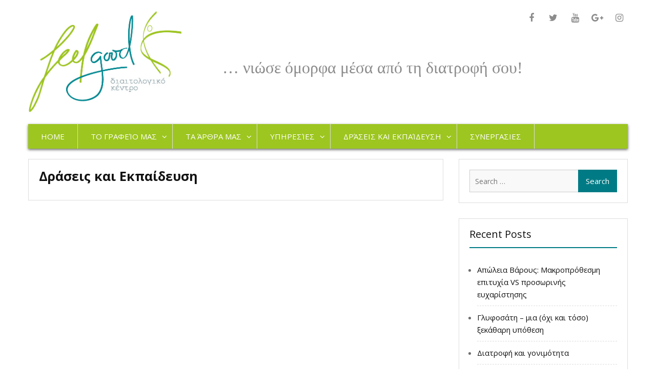

--- FILE ---
content_type: text/html; charset=UTF-8
request_url: https://feelgoodcenter.pro/actions-education/
body_size: 14202
content:
<!DOCTYPE html> <html lang="en-US"><head>
	    <meta charset="UTF-8">
    <meta name="viewport" content="width=device-width, initial-scale=1">
    <link rel="profile" href="https://gmpg.org/xfn/11">
    <title>Δράσεις και Εκπαίδευση &#8211; My CMS</title>
<meta name='robots' content='max-image-preview:large' />
<link rel='dns-prefetch' href='//fonts.googleapis.com' />
<link rel="alternate" type="application/rss+xml" title="My CMS &raquo; Feed" href="https://feelgoodcenter.pro/feed/" />
<link rel="alternate" type="application/rss+xml" title="My CMS &raquo; Comments Feed" href="https://feelgoodcenter.pro/comments/feed/" />
<script type="text/javascript">
/* <![CDATA[ */
window._wpemojiSettings = {"baseUrl":"https:\/\/s.w.org\/images\/core\/emoji\/15.0.3\/72x72\/","ext":".png","svgUrl":"https:\/\/s.w.org\/images\/core\/emoji\/15.0.3\/svg\/","svgExt":".svg","source":{"concatemoji":"https:\/\/feelgoodcenter.pro\/wp-includes\/js\/wp-emoji-release.min.js?ver=6.6.4"}};
/*! This file is auto-generated */
!function(i,n){var o,s,e;function c(e){try{var t={supportTests:e,timestamp:(new Date).valueOf()};sessionStorage.setItem(o,JSON.stringify(t))}catch(e){}}function p(e,t,n){e.clearRect(0,0,e.canvas.width,e.canvas.height),e.fillText(t,0,0);var t=new Uint32Array(e.getImageData(0,0,e.canvas.width,e.canvas.height).data),r=(e.clearRect(0,0,e.canvas.width,e.canvas.height),e.fillText(n,0,0),new Uint32Array(e.getImageData(0,0,e.canvas.width,e.canvas.height).data));return t.every(function(e,t){return e===r[t]})}function u(e,t,n){switch(t){case"flag":return n(e,"\ud83c\udff3\ufe0f\u200d\u26a7\ufe0f","\ud83c\udff3\ufe0f\u200b\u26a7\ufe0f")?!1:!n(e,"\ud83c\uddfa\ud83c\uddf3","\ud83c\uddfa\u200b\ud83c\uddf3")&&!n(e,"\ud83c\udff4\udb40\udc67\udb40\udc62\udb40\udc65\udb40\udc6e\udb40\udc67\udb40\udc7f","\ud83c\udff4\u200b\udb40\udc67\u200b\udb40\udc62\u200b\udb40\udc65\u200b\udb40\udc6e\u200b\udb40\udc67\u200b\udb40\udc7f");case"emoji":return!n(e,"\ud83d\udc26\u200d\u2b1b","\ud83d\udc26\u200b\u2b1b")}return!1}function f(e,t,n){var r="undefined"!=typeof WorkerGlobalScope&&self instanceof WorkerGlobalScope?new OffscreenCanvas(300,150):i.createElement("canvas"),a=r.getContext("2d",{willReadFrequently:!0}),o=(a.textBaseline="top",a.font="600 32px Arial",{});return e.forEach(function(e){o[e]=t(a,e,n)}),o}function t(e){var t=i.createElement("script");t.src=e,t.defer=!0,i.head.appendChild(t)}"undefined"!=typeof Promise&&(o="wpEmojiSettingsSupports",s=["flag","emoji"],n.supports={everything:!0,everythingExceptFlag:!0},e=new Promise(function(e){i.addEventListener("DOMContentLoaded",e,{once:!0})}),new Promise(function(t){var n=function(){try{var e=JSON.parse(sessionStorage.getItem(o));if("object"==typeof e&&"number"==typeof e.timestamp&&(new Date).valueOf()<e.timestamp+604800&&"object"==typeof e.supportTests)return e.supportTests}catch(e){}return null}();if(!n){if("undefined"!=typeof Worker&&"undefined"!=typeof OffscreenCanvas&&"undefined"!=typeof URL&&URL.createObjectURL&&"undefined"!=typeof Blob)try{var e="postMessage("+f.toString()+"("+[JSON.stringify(s),u.toString(),p.toString()].join(",")+"));",r=new Blob([e],{type:"text/javascript"}),a=new Worker(URL.createObjectURL(r),{name:"wpTestEmojiSupports"});return void(a.onmessage=function(e){c(n=e.data),a.terminate(),t(n)})}catch(e){}c(n=f(s,u,p))}t(n)}).then(function(e){for(var t in e)n.supports[t]=e[t],n.supports.everything=n.supports.everything&&n.supports[t],"flag"!==t&&(n.supports.everythingExceptFlag=n.supports.everythingExceptFlag&&n.supports[t]);n.supports.everythingExceptFlag=n.supports.everythingExceptFlag&&!n.supports.flag,n.DOMReady=!1,n.readyCallback=function(){n.DOMReady=!0}}).then(function(){return e}).then(function(){var e;n.supports.everything||(n.readyCallback(),(e=n.source||{}).concatemoji?t(e.concatemoji):e.wpemoji&&e.twemoji&&(t(e.twemoji),t(e.wpemoji)))}))}((window,document),window._wpemojiSettings);
/* ]]> */
</script>
<link rel='stylesheet' id='pt-cv-public-style-css' href='https://feelgoodcenter.pro/wp-content/plugins/content-views-query-and-display-post-page/public/assets/css/cv.css?ver=4.2.1' type='text/css' media='all' />
<style id='wp-emoji-styles-inline-css' type='text/css'>

	img.wp-smiley, img.emoji {
		display: inline !important;
		border: none !important;
		box-shadow: none !important;
		height: 1em !important;
		width: 1em !important;
		margin: 0 0.07em !important;
		vertical-align: -0.1em !important;
		background: none !important;
		padding: 0 !important;
	}
</style>
<link rel='stylesheet' id='wp-block-library-css' href='https://feelgoodcenter.pro/wp-includes/css/dist/block-library/style.min.css?ver=6.6.4' type='text/css' media='all' />
<style id='classic-theme-styles-inline-css' type='text/css'>
/*! This file is auto-generated */
.wp-block-button__link{color:#fff;background-color:#32373c;border-radius:9999px;box-shadow:none;text-decoration:none;padding:calc(.667em + 2px) calc(1.333em + 2px);font-size:1.125em}.wp-block-file__button{background:#32373c;color:#fff;text-decoration:none}
</style>
<style id='global-styles-inline-css' type='text/css'>
:root{--wp--preset--aspect-ratio--square: 1;--wp--preset--aspect-ratio--4-3: 4/3;--wp--preset--aspect-ratio--3-4: 3/4;--wp--preset--aspect-ratio--3-2: 3/2;--wp--preset--aspect-ratio--2-3: 2/3;--wp--preset--aspect-ratio--16-9: 16/9;--wp--preset--aspect-ratio--9-16: 9/16;--wp--preset--color--black: #000000;--wp--preset--color--cyan-bluish-gray: #abb8c3;--wp--preset--color--white: #ffffff;--wp--preset--color--pale-pink: #f78da7;--wp--preset--color--vivid-red: #cf2e2e;--wp--preset--color--luminous-vivid-orange: #ff6900;--wp--preset--color--luminous-vivid-amber: #fcb900;--wp--preset--color--light-green-cyan: #7bdcb5;--wp--preset--color--vivid-green-cyan: #00d084;--wp--preset--color--pale-cyan-blue: #8ed1fc;--wp--preset--color--vivid-cyan-blue: #0693e3;--wp--preset--color--vivid-purple: #9b51e0;--wp--preset--gradient--vivid-cyan-blue-to-vivid-purple: linear-gradient(135deg,rgba(6,147,227,1) 0%,rgb(155,81,224) 100%);--wp--preset--gradient--light-green-cyan-to-vivid-green-cyan: linear-gradient(135deg,rgb(122,220,180) 0%,rgb(0,208,130) 100%);--wp--preset--gradient--luminous-vivid-amber-to-luminous-vivid-orange: linear-gradient(135deg,rgba(252,185,0,1) 0%,rgba(255,105,0,1) 100%);--wp--preset--gradient--luminous-vivid-orange-to-vivid-red: linear-gradient(135deg,rgba(255,105,0,1) 0%,rgb(207,46,46) 100%);--wp--preset--gradient--very-light-gray-to-cyan-bluish-gray: linear-gradient(135deg,rgb(238,238,238) 0%,rgb(169,184,195) 100%);--wp--preset--gradient--cool-to-warm-spectrum: linear-gradient(135deg,rgb(74,234,220) 0%,rgb(151,120,209) 20%,rgb(207,42,186) 40%,rgb(238,44,130) 60%,rgb(251,105,98) 80%,rgb(254,248,76) 100%);--wp--preset--gradient--blush-light-purple: linear-gradient(135deg,rgb(255,206,236) 0%,rgb(152,150,240) 100%);--wp--preset--gradient--blush-bordeaux: linear-gradient(135deg,rgb(254,205,165) 0%,rgb(254,45,45) 50%,rgb(107,0,62) 100%);--wp--preset--gradient--luminous-dusk: linear-gradient(135deg,rgb(255,203,112) 0%,rgb(199,81,192) 50%,rgb(65,88,208) 100%);--wp--preset--gradient--pale-ocean: linear-gradient(135deg,rgb(255,245,203) 0%,rgb(182,227,212) 50%,rgb(51,167,181) 100%);--wp--preset--gradient--electric-grass: linear-gradient(135deg,rgb(202,248,128) 0%,rgb(113,206,126) 100%);--wp--preset--gradient--midnight: linear-gradient(135deg,rgb(2,3,129) 0%,rgb(40,116,252) 100%);--wp--preset--font-size--small: 13px;--wp--preset--font-size--medium: 20px;--wp--preset--font-size--large: 36px;--wp--preset--font-size--x-large: 42px;--wp--preset--spacing--20: 0.44rem;--wp--preset--spacing--30: 0.67rem;--wp--preset--spacing--40: 1rem;--wp--preset--spacing--50: 1.5rem;--wp--preset--spacing--60: 2.25rem;--wp--preset--spacing--70: 3.38rem;--wp--preset--spacing--80: 5.06rem;--wp--preset--shadow--natural: 6px 6px 9px rgba(0, 0, 0, 0.2);--wp--preset--shadow--deep: 12px 12px 50px rgba(0, 0, 0, 0.4);--wp--preset--shadow--sharp: 6px 6px 0px rgba(0, 0, 0, 0.2);--wp--preset--shadow--outlined: 6px 6px 0px -3px rgba(255, 255, 255, 1), 6px 6px rgba(0, 0, 0, 1);--wp--preset--shadow--crisp: 6px 6px 0px rgba(0, 0, 0, 1);}:where(.is-layout-flex){gap: 0.5em;}:where(.is-layout-grid){gap: 0.5em;}body .is-layout-flex{display: flex;}.is-layout-flex{flex-wrap: wrap;align-items: center;}.is-layout-flex > :is(*, div){margin: 0;}body .is-layout-grid{display: grid;}.is-layout-grid > :is(*, div){margin: 0;}:where(.wp-block-columns.is-layout-flex){gap: 2em;}:where(.wp-block-columns.is-layout-grid){gap: 2em;}:where(.wp-block-post-template.is-layout-flex){gap: 1.25em;}:where(.wp-block-post-template.is-layout-grid){gap: 1.25em;}.has-black-color{color: var(--wp--preset--color--black) !important;}.has-cyan-bluish-gray-color{color: var(--wp--preset--color--cyan-bluish-gray) !important;}.has-white-color{color: var(--wp--preset--color--white) !important;}.has-pale-pink-color{color: var(--wp--preset--color--pale-pink) !important;}.has-vivid-red-color{color: var(--wp--preset--color--vivid-red) !important;}.has-luminous-vivid-orange-color{color: var(--wp--preset--color--luminous-vivid-orange) !important;}.has-luminous-vivid-amber-color{color: var(--wp--preset--color--luminous-vivid-amber) !important;}.has-light-green-cyan-color{color: var(--wp--preset--color--light-green-cyan) !important;}.has-vivid-green-cyan-color{color: var(--wp--preset--color--vivid-green-cyan) !important;}.has-pale-cyan-blue-color{color: var(--wp--preset--color--pale-cyan-blue) !important;}.has-vivid-cyan-blue-color{color: var(--wp--preset--color--vivid-cyan-blue) !important;}.has-vivid-purple-color{color: var(--wp--preset--color--vivid-purple) !important;}.has-black-background-color{background-color: var(--wp--preset--color--black) !important;}.has-cyan-bluish-gray-background-color{background-color: var(--wp--preset--color--cyan-bluish-gray) !important;}.has-white-background-color{background-color: var(--wp--preset--color--white) !important;}.has-pale-pink-background-color{background-color: var(--wp--preset--color--pale-pink) !important;}.has-vivid-red-background-color{background-color: var(--wp--preset--color--vivid-red) !important;}.has-luminous-vivid-orange-background-color{background-color: var(--wp--preset--color--luminous-vivid-orange) !important;}.has-luminous-vivid-amber-background-color{background-color: var(--wp--preset--color--luminous-vivid-amber) !important;}.has-light-green-cyan-background-color{background-color: var(--wp--preset--color--light-green-cyan) !important;}.has-vivid-green-cyan-background-color{background-color: var(--wp--preset--color--vivid-green-cyan) !important;}.has-pale-cyan-blue-background-color{background-color: var(--wp--preset--color--pale-cyan-blue) !important;}.has-vivid-cyan-blue-background-color{background-color: var(--wp--preset--color--vivid-cyan-blue) !important;}.has-vivid-purple-background-color{background-color: var(--wp--preset--color--vivid-purple) !important;}.has-black-border-color{border-color: var(--wp--preset--color--black) !important;}.has-cyan-bluish-gray-border-color{border-color: var(--wp--preset--color--cyan-bluish-gray) !important;}.has-white-border-color{border-color: var(--wp--preset--color--white) !important;}.has-pale-pink-border-color{border-color: var(--wp--preset--color--pale-pink) !important;}.has-vivid-red-border-color{border-color: var(--wp--preset--color--vivid-red) !important;}.has-luminous-vivid-orange-border-color{border-color: var(--wp--preset--color--luminous-vivid-orange) !important;}.has-luminous-vivid-amber-border-color{border-color: var(--wp--preset--color--luminous-vivid-amber) !important;}.has-light-green-cyan-border-color{border-color: var(--wp--preset--color--light-green-cyan) !important;}.has-vivid-green-cyan-border-color{border-color: var(--wp--preset--color--vivid-green-cyan) !important;}.has-pale-cyan-blue-border-color{border-color: var(--wp--preset--color--pale-cyan-blue) !important;}.has-vivid-cyan-blue-border-color{border-color: var(--wp--preset--color--vivid-cyan-blue) !important;}.has-vivid-purple-border-color{border-color: var(--wp--preset--color--vivid-purple) !important;}.has-vivid-cyan-blue-to-vivid-purple-gradient-background{background: var(--wp--preset--gradient--vivid-cyan-blue-to-vivid-purple) !important;}.has-light-green-cyan-to-vivid-green-cyan-gradient-background{background: var(--wp--preset--gradient--light-green-cyan-to-vivid-green-cyan) !important;}.has-luminous-vivid-amber-to-luminous-vivid-orange-gradient-background{background: var(--wp--preset--gradient--luminous-vivid-amber-to-luminous-vivid-orange) !important;}.has-luminous-vivid-orange-to-vivid-red-gradient-background{background: var(--wp--preset--gradient--luminous-vivid-orange-to-vivid-red) !important;}.has-very-light-gray-to-cyan-bluish-gray-gradient-background{background: var(--wp--preset--gradient--very-light-gray-to-cyan-bluish-gray) !important;}.has-cool-to-warm-spectrum-gradient-background{background: var(--wp--preset--gradient--cool-to-warm-spectrum) !important;}.has-blush-light-purple-gradient-background{background: var(--wp--preset--gradient--blush-light-purple) !important;}.has-blush-bordeaux-gradient-background{background: var(--wp--preset--gradient--blush-bordeaux) !important;}.has-luminous-dusk-gradient-background{background: var(--wp--preset--gradient--luminous-dusk) !important;}.has-pale-ocean-gradient-background{background: var(--wp--preset--gradient--pale-ocean) !important;}.has-electric-grass-gradient-background{background: var(--wp--preset--gradient--electric-grass) !important;}.has-midnight-gradient-background{background: var(--wp--preset--gradient--midnight) !important;}.has-small-font-size{font-size: var(--wp--preset--font-size--small) !important;}.has-medium-font-size{font-size: var(--wp--preset--font-size--medium) !important;}.has-large-font-size{font-size: var(--wp--preset--font-size--large) !important;}.has-x-large-font-size{font-size: var(--wp--preset--font-size--x-large) !important;}
:where(.wp-block-post-template.is-layout-flex){gap: 1.25em;}:where(.wp-block-post-template.is-layout-grid){gap: 1.25em;}
:where(.wp-block-columns.is-layout-flex){gap: 2em;}:where(.wp-block-columns.is-layout-grid){gap: 2em;}
:root :where(.wp-block-pullquote){font-size: 1.5em;line-height: 1.6;}
</style>
<link rel='stylesheet' id='email-subscribers-css' href='https://feelgoodcenter.pro/wp-content/plugins/email-subscribers/lite/public/css/email-subscribers-public.css?ver=5.7.38' type='text/css' media='all' />
<link rel='stylesheet' id='font-awesome-css' href='https://feelgoodcenter.pro/wp-content/plugins/elementor/assets/lib/font-awesome/css/font-awesome.min.css?ver=4.7.0' type='text/css' media='all' />
<link rel='stylesheet' id='team-view-css' href='https://feelgoodcenter.pro/wp-content/plugins/team-view/public/css/team-view-public.css?ver=1.1.3' type='text/css' media='all' />
<link rel='stylesheet' id='business-inn-fonts-css' href='https://fonts.googleapis.com/css?family=Open+Sans%3A400%2C700%2C900%2C400italic%2C700italic%2C900italic%7CRaleway%3A400%2C500%2C700%2C900%2C400italic%2C700italic%2C900italic&#038;subset=latin%2Clatin-ext' type='text/css' media='all' />
<link rel='stylesheet' id='jquery-meanmenu-css' href='https://feelgoodcenter.pro/wp-content/themes/business-inn/assets/third-party/meanmenu/meanmenu.css?ver=6.6.4' type='text/css' media='all' />
<link rel='stylesheet' id='jquery-slick-css' href='https://feelgoodcenter.pro/wp-content/themes/business-inn/assets/third-party/slick/slick.css?ver=1.6.0' type='text/css' media='all' />
<link rel='stylesheet' id='business-inn-style-css' href='https://feelgoodcenter.pro/wp-content/themes/business-inn-child/style.css?ver=6.6.4' type='text/css' media='all' />
<script type="text/javascript" src="https://feelgoodcenter.pro/wp-includes/js/jquery/jquery.min.js?ver=3.7.1" id="jquery-core-js"></script>
<script type="text/javascript" src="https://feelgoodcenter.pro/wp-includes/js/jquery/jquery-migrate.min.js?ver=3.4.1" id="jquery-migrate-js"></script>
<script type="text/javascript" src="https://feelgoodcenter.pro/wp-content/plugins/team-view/public/js/team-view-public.js?ver=1.1.3" id="team-view-js"></script>
<link rel="https://api.w.org/" href="https://feelgoodcenter.pro/wp-json/" /><link rel="alternate" title="JSON" type="application/json" href="https://feelgoodcenter.pro/wp-json/wp/v2/pages/258" /><link rel="EditURI" type="application/rsd+xml" title="RSD" href="https://feelgoodcenter.pro/xmlrpc.php?rsd" />
<meta name="generator" content="WordPress 6.6.4" />
<link rel="canonical" href="https://feelgoodcenter.pro/actions-education/" />
<link rel='shortlink' href='https://feelgoodcenter.pro/?p=258' />
<link rel="alternate" title="oEmbed (JSON)" type="application/json+oembed" href="https://feelgoodcenter.pro/wp-json/oembed/1.0/embed?url=https%3A%2F%2Ffeelgoodcenter.pro%2Factions-education%2F" />
<link rel="alternate" title="oEmbed (XML)" type="text/xml+oembed" href="https://feelgoodcenter.pro/wp-json/oembed/1.0/embed?url=https%3A%2F%2Ffeelgoodcenter.pro%2Factions-education%2F&#038;format=xml" />
<style type='text/css'> .ae_data .elementor-editor-element-setting {
            display:none !important;
            }
            </style><!-- start Simple Custom CSS and JS -->
<style type="text/css">
.caption-wrap h2 {
    display: none;
}

.caption-wrap h1 {
    display: none;
}

https://feelgoodcenter.pro/</style>
<!-- end Simple Custom CSS and JS -->
<meta name="generator" content="Elementor 3.25.3; features: additional_custom_breakpoints, e_optimized_control_loading; settings: css_print_method-external, google_font-enabled, font_display-auto">
			<style>
				.e-con.e-parent:nth-of-type(n+4):not(.e-lazyloaded):not(.e-no-lazyload),
				.e-con.e-parent:nth-of-type(n+4):not(.e-lazyloaded):not(.e-no-lazyload) * {
					background-image: none !important;
				}
				@media screen and (max-height: 1024px) {
					.e-con.e-parent:nth-of-type(n+3):not(.e-lazyloaded):not(.e-no-lazyload),
					.e-con.e-parent:nth-of-type(n+3):not(.e-lazyloaded):not(.e-no-lazyload) * {
						background-image: none !important;
					}
				}
				@media screen and (max-height: 640px) {
					.e-con.e-parent:nth-of-type(n+2):not(.e-lazyloaded):not(.e-no-lazyload),
					.e-con.e-parent:nth-of-type(n+2):not(.e-lazyloaded):not(.e-no-lazyload) * {
						background-image: none !important;
					}
				}
			</style>
			<link rel="icon" href="https://feelgoodcenter.pro/wp-content/uploads/2017/05/cropped-logo-1-32x32.jpg" sizes="32x32" />
<link rel="icon" href="https://feelgoodcenter.pro/wp-content/uploads/2017/05/cropped-logo-1-192x192.jpg" sizes="192x192" />
<link rel="apple-touch-icon" href="https://feelgoodcenter.pro/wp-content/uploads/2017/05/cropped-logo-1-180x180.jpg" />
<meta name="msapplication-TileImage" content="https://feelgoodcenter.pro/wp-content/uploads/2017/05/cropped-logo-1-270x270.jpg" />
		<style type="text/css" id="wp-custom-css">
			.business_inn_widget_services .services-item{width: 50%;}
.es_lablebox{display: none;}
#es_txt_email{width: 100%;}
#es_txt_button{width: 100%; background: #9dc620}		</style>
		<style id="sccss">#text-5 {
 padding-bottom: 0px!important;
}

#text-4 {
 padding: 0px!important;
}

#text-6 {
 padding-bottom: 0px!important;
}

#text-7 {
 padding: 0px!important;
}

#text-9{
  padding: 0!important;
  position: absolute!important;
  top: 900px;
}

/*
.elementor-icon{
 height: 46px; 
}
*/


@media only screen and (max-width: 479px){
.mean-container .mean-nav {
    margin-top: 500px!important;
	}
}

.mean-container a.meanmenu-reveal span {
  background: gray!important;
}
 .meanclose  a{
  color: red!important;
}

.mean-container a.meanmenu-reveal {
top: 460px;
   
}
.mean-container a.meanmenu-reveal.meanclose {
top: 460px;
   color: gray!important;
}

#menu-item-6{
color: #fff!important;}

.cycle-caption .container .caption-wrap h3{
  visibility: hidden!important;
}

.cycle-caption .container .caption-wrap .slider-meta{
  margin-bottom: 20%!important;
  width: 40%!important;
  text-align: justify!important; 
}

/*
#main-slider{
 height: 367px!important; 
}
*/
#main-slider .cycle-slide .cycle-caption .caption-wrap p{
  font-size: 1.2em!important;
}  
@media only screen and (max-width: 479px){
  .site-description {
    margin-top: 0px!important;
  }
  .cycle-caption .container .caption-wrap .slider-meta{
    /*margin-top: 10%!important;*/
    width: 100%!important;
    text-align: justify!important; 
  }  
	#main-slider .cycle-slide .cycle-caption .caption-wrap p{
  	font-size: 0.7em!important;
    display: inline-block;
	}
  
  .cycle-caption .container .caption-wrap .slider-meta {
   margin-bottom: 13%!important; 
  }
  
	.mlvl1 a {
    background: #007B85!important;
    color: #ffffff!important;
  }
  .mlvl2 a {
    background: #ffffff!important;
    color: #007B85!important;
  }
	.mlvl3 a {
    background: #007B85!important;
    color: #ffffff!important;
  }
  
  .elementor-text-editor h3 {
    text-align: center!important;
  }
  
}



/*
@media only screen and (max-width: 479px){
	#main-slider {
  	visibility: hidden!important;
    height: 0px!important;
  }
}
*/

h2.entry-title{
  font-weight: bold!important;
}</style></head>

<body data-rsssl=1 class="page-template-default page page-id-258 page-parent wp-custom-logo group-blog global-layout-right-sidebar elementor-default elementor-kit-9020 modula-best-grid-gallery">
	<div id="page" class="site">
		<header id="masthead" class="site-header" role="banner">        <div class="head-wrap">
            <div class="container">
            	<div class="site-branding">
            		<a href="https://feelgoodcenter.pro/" class="custom-logo-link" rel="home"><img fetchpriority="high" width="639" height="429" src="https://feelgoodcenter.pro/wp-content/uploads/2017/05/logo.jpg" class="custom-logo" alt="My CMS" decoding="async" srcset="https://feelgoodcenter.pro/wp-content/uploads/2017/05/logo.jpg 639w, https://feelgoodcenter.pro/wp-content/uploads/2017/05/logo-300x201.jpg 300w" sizes="(max-width: 639px) 100vw, 639px" /></a></p>

                                        	</div><!-- .site-branding -->
                
                    <div class="top-right-social-menu"> 

                        <div class="widget business_inn_widget_social"><div class="menu-social-menu-container"><ul id="menu-social-menu" class="menu"><li id="menu-item-366" class="menu-item menu-item-type-custom menu-item-object-custom menu-item-366"><a href="https://www.facebook.com/feelgoodcenter/"><span class="screen-reader-text">facebook</span></a></li>
<li id="menu-item-367" class="menu-item menu-item-type-custom menu-item-object-custom menu-item-367"><a href="https://twitter.com/feelgoodnutri"><span class="screen-reader-text">twitter</span></a></li>
<li id="menu-item-369" class="menu-item menu-item-type-custom menu-item-object-custom menu-item-369"><a href="https://www.youtube.com/channel/UCuWwNRzrWyxQYb_yWDZVA4Q?view_as=subscriber"><span class="screen-reader-text">youtube</span></a></li>
<li id="menu-item-570" class="menu-item menu-item-type-custom menu-item-object-custom menu-item-570"><a href="https://plus.google.com/u/0/+FeelgoodcenterPro"><span class="screen-reader-text">googleplus</span></a></li>
<li id="menu-item-933" class="menu-item menu-item-type-custom menu-item-object-custom menu-item-933"><a href="https://www.instagram.com/feelgood_dietitians/"><span class="screen-reader-text">instagram</span></a></li>
</ul></div></div>
                    </div>
                                                            <div class="top-right-social-menu">
                            <p class="site-description">&#8230; νιώσε όμορφα μέσα από τη διατροφή σου!</p>
                        </div>
                                        </div><!-- .container -->
        </div>
                <div class="main-nav-wrap">
            <div class="container">
                <div id="main-nav" class="clear-fix">
                    <nav id="site-navigation" class="main-navigation" role="navigation">
                        <div class="wrap-menu-content">
                            <div class="menu-main-menu-container"><ul id="primary-menu" class="menu"><li id="menu-item-364" class="mlvl1 menu-item menu-item-type-post_type menu-item-object-page menu-item-home menu-item-364"><a href="https://feelgoodcenter.pro/">Home</a></li>
<li id="menu-item-6" class="mlvl1 menu-item menu-item-type-custom menu-item-object-custom menu-item-home menu-item-has-children menu-item-6"><a href="https://feelgoodcenter.pro/#text-9">Το Γραφείο μας</a>
<ul class="sub-menu">
	<li id="menu-item-137" class="mlvl2 menu-item menu-item-type-post_type menu-item-object-page menu-item-137"><a href="https://feelgoodcenter.pro/office/our-philosophy/">Η φιλοσοφία μας</a></li>
	<li id="menu-item-138" class="mlvl2 menu-item menu-item-type-post_type menu-item-object-page menu-item-138"><a href="https://feelgoodcenter.pro/office/a-few-words-about-us/">Λιγά λόγια για εμάς</a></li>
	<li id="menu-item-454" class="scrollspy mlvl2 menu-item menu-item-type-custom menu-item-object-custom menu-item-home menu-item-454"><a rel="team-view-grid-1" href="https://feelgoodcenter.pro/#team-view-grid-1">Οι διαιτολόγοι</a></li>
	<li id="menu-item-120" class="mlvl2 menu-item menu-item-type-post_type menu-item-object-page menu-item-120"><a href="https://feelgoodcenter.pro/office/contact/">Επικοινωνία</a></li>
</ul>
</li>
<li id="menu-item-603" class="mlvl1 menu-item menu-item-type-post_type menu-item-object-page menu-item-has-children menu-item-603"><a href="https://feelgoodcenter.pro/blog/">Τα άρθρα μας</a>
<ul class="sub-menu">
	<li id="menu-item-10" class="mlvl2 menu-item menu-item-type-taxonomy menu-item-object-category menu-item-has-children menu-item-10"><a href="https://feelgoodcenter.pro/category/by-age/">ΣΤΆΔΙΑ ΤΗΣ ΖΩΗΣ</a>
	<ul class="sub-menu">
		<li id="menu-item-11" class="mlvl3 menu-item menu-item-type-taxonomy menu-item-object-category menu-item-11"><a href="https://feelgoodcenter.pro/category/by-age/for-all/">Για Όλους</a></li>
		<li id="menu-item-12" class="mlvl3 menu-item menu-item-type-taxonomy menu-item-object-category menu-item-12"><a href="https://feelgoodcenter.pro/category/by-age/pregnancy-breastfeeding/">Γονιμότητα-Εγκυμοσύνη-Θηλασμός</a></li>
		<li id="menu-item-13" class="mlvl3 menu-item menu-item-type-taxonomy menu-item-object-category menu-item-13"><a href="https://feelgoodcenter.pro/category/by-age/adolescents/">Έφηβοι</a></li>
		<li id="menu-item-14" class="mlvl3 menu-item menu-item-type-taxonomy menu-item-object-category menu-item-14"><a href="https://feelgoodcenter.pro/category/by-age/children/">Παιδιά</a></li>
		<li id="menu-item-15" class="mlvl3 menu-item menu-item-type-taxonomy menu-item-object-category menu-item-15"><a href="https://feelgoodcenter.pro/category/by-age/third-age/">Τρίτη Ηλικία</a></li>
	</ul>
</li>
	<li id="menu-item-61" class="mlvl2 menu-item menu-item-type-taxonomy menu-item-object-category menu-item-has-children menu-item-61"><a href="https://feelgoodcenter.pro/category/diseases/">ΠΑΘΟΛΟΓΙΚΕΣ ΚΑΤΑΣΤΑΣΕΙΣ</a>
	<ul class="sub-menu">
		<li id="menu-item-63" class="mlvl3 menu-item menu-item-type-taxonomy menu-item-object-category menu-item-63"><a href="https://feelgoodcenter.pro/category/diseases/gastrointestinal/">Γαστρεντερικού</a></li>
		<li id="menu-item-64" class="mlvl3 menu-item menu-item-type-taxonomy menu-item-object-category menu-item-64"><a href="https://feelgoodcenter.pro/category/diseases/diabetes/">Διαβήτης</a></li>
		<li id="menu-item-65" class="mlvl3 menu-item menu-item-type-taxonomy menu-item-object-category menu-item-65"><a href="https://feelgoodcenter.pro/category/diseases/eating-disorders/">Διατροφικές Διαταραχές</a></li>
		<li id="menu-item-66" class="mlvl3 menu-item menu-item-type-taxonomy menu-item-object-category menu-item-66"><a href="https://feelgoodcenter.pro/category/diseases/heart/">Καρδίας</a></li>
		<li id="menu-item-67" class="mlvl3 menu-item menu-item-type-taxonomy menu-item-object-category menu-item-67"><a href="https://feelgoodcenter.pro/category/diseases/musculoskeletal/">Μυοσκελετικού</a></li>
		<li id="menu-item-68" class="mlvl3 menu-item menu-item-type-taxonomy menu-item-object-category menu-item-68"><a href="https://feelgoodcenter.pro/category/diseases/obesity/">Παχυσαρκία</a></li>
		<li id="menu-item-62" class="mlvl3 menu-item menu-item-type-taxonomy menu-item-object-category menu-item-62"><a href="https://feelgoodcenter.pro/category/diseases/other-diseases/">Άλλες</a></li>
	</ul>
</li>
	<li id="menu-item-16" class="mlvl2 menu-item menu-item-type-taxonomy menu-item-object-category menu-item-16"><a href="https://feelgoodcenter.pro/category/weight/">ΔΙΑΧΕΙΡΙΣΗ ΒΆΡΟΥΣ</a></li>
	<li id="menu-item-18" class="mlvl2 menu-item menu-item-type-taxonomy menu-item-object-category menu-item-has-children menu-item-18"><a href="https://feelgoodcenter.pro/category/food/">ΙΣΟΡΡΟΠΗΜΈΝΗ ΔΙΑΤΡΟΦΗ</a>
	<ul class="sub-menu">
		<li id="menu-item-19" class="mlvl3 menu-item menu-item-type-taxonomy menu-item-object-category menu-item-19"><a href="https://feelgoodcenter.pro/category/food/vitamins/">Βιταμίνες</a></li>
		<li id="menu-item-20" class="mlvl3 menu-item menu-item-type-taxonomy menu-item-object-category menu-item-20"><a href="https://feelgoodcenter.pro/category/food/botanology/">Βοτανολογία</a></li>
		<li id="menu-item-72" class="mlvl3 menu-item menu-item-type-taxonomy menu-item-object-category menu-item-72"><a href="https://feelgoodcenter.pro/category/food/mediterranean-diet/">Μεσογειακή Διατροφή</a></li>
		<li id="menu-item-73" class="mlvl3 menu-item menu-item-type-taxonomy menu-item-object-category menu-item-73"><a href="https://feelgoodcenter.pro/category/food/foods/">Τρόφιμα</a></li>
	</ul>
</li>
	<li id="menu-item-69" class="mlvl2 menu-item menu-item-type-taxonomy menu-item-object-category menu-item-has-children menu-item-69"><a href="https://feelgoodcenter.pro/category/physical-exercise/">Σωματική Άσκηση</a>
	<ul class="sub-menu">
		<li id="menu-item-70" class="mlvl3 menu-item menu-item-type-taxonomy menu-item-object-category menu-item-70"><a href="https://feelgoodcenter.pro/category/physical-exercise/athletes-championships/">Αθλητές &#038; Πρωταθλητισμός</a></li>
		<li id="menu-item-71" class="mlvl3 menu-item menu-item-type-taxonomy menu-item-object-category menu-item-71"><a href="https://feelgoodcenter.pro/category/physical-exercise/physical-activity/">Φυσική Δραστηριότητα</a></li>
	</ul>
</li>
	<li id="menu-item-74" class="mlvl2 menu-item menu-item-type-taxonomy menu-item-object-category menu-item-74"><a href="https://feelgoodcenter.pro/category/mental-health/">Ψυχική Υγεία</a></li>
</ul>
</li>
<li id="menu-item-610" class="mlvl1 menu-item menu-item-type-post_type menu-item-object-page menu-item-has-children menu-item-610"><a href="https://feelgoodcenter.pro/services/">Υπηρεσίες</a>
<ul class="sub-menu">
	<li id="menu-item-487" class="mlvl2 menu-item menu-item-type-post_type menu-item-object-page menu-item-487"><a href="https://feelgoodcenter.pro/community-service/">Για το κοινό</a></li>
	<li id="menu-item-488" class="mlvl2 menu-item menu-item-type-post_type menu-item-object-page menu-item-488"><a href="https://feelgoodcenter.pro/enterprise-service/">Για εταιρείες και ειδικούς</a></li>
	<li id="menu-item-582" class="mlvl2 menu-item menu-item-type-post_type menu-item-object-page menu-item-582"><a href="https://feelgoodcenter.pro/specialized-measurements/">Εξειδικευμένες Μετρήσεις</a></li>
</ul>
</li>
<li id="menu-item-9" class="mlvl1 menu-item menu-item-type-custom menu-item-object-custom menu-item-has-children menu-item-9"><a href="#">Δράσεις και Εκπαίδευση</a>
<ul class="sub-menu">
	<li id="menu-item-119" class="mlvl2 menu-item menu-item-type-post_type menu-item-object-page menu-item-119"><a href="https://feelgoodcenter.pro/actions-education/webinars/">Webinars</a></li>
	<li id="menu-item-123" class="mlvl2 menu-item menu-item-type-post_type menu-item-object-page menu-item-123"><a href="https://feelgoodcenter.pro/actions-education/speeches-presentations/">Ομιλίες-Παρουσιάσεις</a></li>
	<li id="menu-item-122" class="mlvl2 menu-item menu-item-type-post_type menu-item-object-page menu-item-122"><a href="https://feelgoodcenter.pro/actions-education/e-books/">e-books</a></li>
	<li id="menu-item-121" class="mlvl2 menu-item menu-item-type-post_type menu-item-object-page menu-item-121"><a href="https://feelgoodcenter.pro/actions-education/seminars/">Σεμινάρια</a></li>
	<li id="menu-item-143" class="mlvl2 menu-item menu-item-type-post_type menu-item-object-page menu-item-143"><a href="https://feelgoodcenter.pro/actions-education/books/">Βιβλία</a></li>
	<li id="menu-item-142" class="mlvl2 menu-item menu-item-type-post_type menu-item-object-page menu-item-142"><a href="https://feelgoodcenter.pro/actions-education/lectures-presentations/">Επόμενες Ομιλίες-Παρουσιάσεις</a></li>
</ul>
</li>
<li id="menu-item-144" class="mlvl1 menu-item menu-item-type-post_type menu-item-object-page menu-item-144"><a href="https://feelgoodcenter.pro/partnership/">ΣΥΝΕΡΓΑΣΙΕΣ</a></li>
</ul></div>                        </div><!-- .menu-content -->
                    </nav><!-- #site-navigation -->
                </div> <!-- #main-nav -->
            </div><!-- .container -->
        </div>
        </header><!-- #masthead --><div id="content" class="site-content"><div class="container"><div class="inner-wrapper">
	<div id="primary" class="content-area">
		<main id="main" class="site-main" role="main">

			
<article id="post-258" class="post-258 page type-page status-publish hentry">

	<div class="entry-head">
			</div>

	<div class="content-wrap">
		<div class="content-wrap-inner">
			
			<header class="entry-header">
				<h2 class="entry-title">Δράσεις και Εκπαίδευση</h2>			</header><!-- .entry-header -->

			<div class="entry-content">
							</div><!-- .entry-content -->

					</div>
	</div>

</article><!-- #post-## -->

		</main><!-- #main -->
	</div><!-- #primary -->


<aside id="sidebar-primary" class="widget-area sidebar" role="complementary">
	<section id="search-2" class="widget widget_search"><form role="search" method="get" class="search-form" action="https://feelgoodcenter.pro/">
				<label>
					<span class="screen-reader-text">Search for:</span>
					<input type="search" class="search-field" placeholder="Search &hellip;" value="" name="s" />
				</label>
				<input type="submit" class="search-submit" value="Search" />
			</form></section>
		<section id="recent-posts-2" class="widget widget_recent_entries">
		<h3 class="widget-title">Recent Posts</h3>
		<ul>
											<li>
					<a href="https://feelgoodcenter.pro/by-age/for-all/weight-loss-the-long-term-success-against-the-temporary-pleasure-23/">Απώλεια Βάρους: Μακροπρόθεσμη επιτυχία VS προσωρινής ευχαρίστησης</a>
									</li>
											<li>
					<a href="https://feelgoodcenter.pro/newsreel/glyphosati-truth/">Γλυφοσάτη &#8211; μια (όχι και τόσο) ξεκάθαρη υπόθεση</a>
									</li>
											<li>
					<a href="https://feelgoodcenter.pro/by-age/pregnancy-breastfeeding/diatrofi-kai-gonimotita/">Διατροφή και γονιμότητα</a>
									</li>
											<li>
					<a href="https://feelgoodcenter.pro/by-age/pregnancy-breastfeeding/egkymosyni-kai-diatrofi/">Η σημασία της διατροφής στην εγκυμοσύνη</a>
									</li>
											<li>
					<a href="https://feelgoodcenter.pro/food/foods/processed-food-related-addiction-food/">Τα επεξεργασμένα τρόφιμα σχετίζονται με τον εθισμό στο φαγητό</a>
									</li>
					</ul>

		</section><section id="categories-2" class="widget widget_categories"><h3 class="widget-title">Categories</h3>
			<ul>
					<li class="cat-item cat-item-23"><a href="https://feelgoodcenter.pro/category/diseases/other-diseases/">Άλλες</a>
</li>
	<li class="cat-item cat-item-26"><a href="https://feelgoodcenter.pro/category/diseases/gastrointestinal/">Γαστρεντερικού</a>
</li>
	<li class="cat-item cat-item-5"><a href="https://feelgoodcenter.pro/category/by-age/for-all/">Για Όλους</a>
</li>
	<li class="cat-item cat-item-100"><a href="https://feelgoodcenter.pro/category/by-age/pregnancy-breastfeeding/%ce%b3%ce%bf%ce%bd%ce%b9%ce%bc%cf%8c%cf%84%ce%b7%cf%84%ce%b1/">Γονιμότητα</a>
</li>
	<li class="cat-item cat-item-7"><a href="https://feelgoodcenter.pro/category/by-age/pregnancy-breastfeeding/">Εγκυμοσύνη &#8211; Θηλασμός</a>
</li>
	<li class="cat-item cat-item-8"><a href="https://feelgoodcenter.pro/category/weight/body-weight-control/">Έλεγχος Σωματικού Βάρους</a>
</li>
	<li class="cat-item cat-item-9"><a href="https://feelgoodcenter.pro/category/newsreel/">Επίκαιρα</a>
</li>
	<li class="cat-item cat-item-30"><a href="https://feelgoodcenter.pro/category/diseases/heart/">Καρδίας</a>
</li>
	<li class="cat-item cat-item-31"><a href="https://feelgoodcenter.pro/category/food/mediterranean-diet/">Μεσογειακή Διατροφή</a>
</li>
	<li class="cat-item cat-item-12"><a href="https://feelgoodcenter.pro/category/by-age/children/">Παιδιά</a>
</li>
	<li class="cat-item cat-item-17"><a href="https://feelgoodcenter.pro/category/food/foods/">Τρόφιμα</a>
</li>
	<li class="cat-item cat-item-18"><a href="https://feelgoodcenter.pro/category/physical-exercise/physical-activity/">Φυσική Δραστηριότητα</a>
</li>
	<li class="cat-item cat-item-20"><a href="https://feelgoodcenter.pro/category/mental-health/">Ψυχική Υγεία</a>
</li>
			</ul>

			</section></aside><!-- #secondary -->
</div><!-- .inner-wrapper --></div><!-- .container --></div><!-- #content -->
	
	<aside id="footer-widgets" class="widget-area" role="complementary">
		<div class="container">
						<div class="inner-wrapper">
										<div class="widget-column footer-active-3">
							<section id="text-2" class="widget widget_text"><h4 class="widget-title">Διαιτολογικό γραφείο Feel Good</h4>			<div class="textwidget"><p>Λεωφόρος Αρχιεπισκόπου Μακαρίου Γ&#8217; 190, Γρ. 102</p>
<p>2311 Λακατάμια, Λευκωσία</p>
<p class="western" lang="el-GR" align="justify">Τηλ.: 22254595</p>
<p lang="el-GR" align="justify">Email: <a href="mailto:info@feelgoodcenter.pro">info@feelgoodcenter.pro</a></p>
</div>
		</section><section id="business-inn-social-2" class="widget business_inn_widget_social"><div class="menu-social-menu-container"><ul id="menu-social-menu-1" class="menu"><li class="menu-item menu-item-type-custom menu-item-object-custom menu-item-366"><a href="https://www.facebook.com/feelgoodcenter/"><span class="screen-reader-text">facebook</span></a></li>
<li class="menu-item menu-item-type-custom menu-item-object-custom menu-item-367"><a href="https://twitter.com/feelgoodnutri"><span class="screen-reader-text">twitter</span></a></li>
<li class="menu-item menu-item-type-custom menu-item-object-custom menu-item-369"><a href="https://www.youtube.com/channel/UCuWwNRzrWyxQYb_yWDZVA4Q?view_as=subscriber"><span class="screen-reader-text">youtube</span></a></li>
<li class="menu-item menu-item-type-custom menu-item-object-custom menu-item-570"><a href="https://plus.google.com/u/0/+FeelgoodcenterPro"><span class="screen-reader-text">googleplus</span></a></li>
<li class="menu-item menu-item-type-custom menu-item-object-custom menu-item-933"><a href="https://www.instagram.com/feelgood_dietitians/"><span class="screen-reader-text">instagram</span></a></li>
</ul></div></section>						</div>
												<div class="widget-column footer-active-3">
							
		<section id="recent-posts-3" class="widget widget_recent_entries">
		<h4 class="widget-title">Τελευταία Νέα</h4>
		<ul>
											<li>
					<a href="https://feelgoodcenter.pro/by-age/for-all/weight-loss-the-long-term-success-against-the-temporary-pleasure-23/">Απώλεια Βάρους: Μακροπρόθεσμη επιτυχία VS προσωρινής ευχαρίστησης</a>
									</li>
											<li>
					<a href="https://feelgoodcenter.pro/newsreel/glyphosati-truth/">Γλυφοσάτη &#8211; μια (όχι και τόσο) ξεκάθαρη υπόθεση</a>
									</li>
											<li>
					<a href="https://feelgoodcenter.pro/by-age/pregnancy-breastfeeding/diatrofi-kai-gonimotita/">Διατροφή και γονιμότητα</a>
									</li>
											<li>
					<a href="https://feelgoodcenter.pro/by-age/pregnancy-breastfeeding/egkymosyni-kai-diatrofi/">Η σημασία της διατροφής στην εγκυμοσύνη</a>
									</li>
											<li>
					<a href="https://feelgoodcenter.pro/food/foods/processed-food-related-addiction-food/">Τα επεξεργασμένα τρόφιμα σχετίζονται με τον εθισμό στο φαγητό</a>
									</li>
					</ul>

		</section>						</div>
												<div class="widget-column footer-active-3">
							<section id="search-3" class="widget widget_search"><h4 class="widget-title">Αναζήτηση</h4><form role="search" method="get" class="search-form" action="https://feelgoodcenter.pro/">
				<label>
					<span class="screen-reader-text">Search for:</span>
					<input type="search" class="search-field" placeholder="Search &hellip;" value="" name="s" />
				</label>
				<input type="submit" class="search-submit" value="Search" />
			</form></section><section id="custom_html-2" class="widget_text widget widget_custom_html"><div class="textwidget custom-html-widget"><h3 style="color:white">
	… νιώσε όμορφα μέσα από τη διατροφή σου!
</h3></div></section><section id="text-8" class="widget widget_text">			<div class="textwidget"><script>(function() {
	window.mc4wp = window.mc4wp || {
		listeners: [],
		forms: {
			on: function(evt, cb) {
				window.mc4wp.listeners.push(
					{
						event   : evt,
						callback: cb
					}
				);
			}
		}
	}
})();
</script><!-- Mailchimp for WordPress v4.10.9 - https://wordpress.org/plugins/mailchimp-for-wp/ --><form id="mc4wp-form-1" class="mc4wp-form mc4wp-form-621" method="post" data-id="621" data-name="Subscribe" ><div class="mc4wp-form-fields"><p>
	
	<input style="width: 100%;" type="email" name="EMAIL" placeholder="Email" required />
</p>

<p>
	<input style="background-color: #9DC620; width: 100%;" type="submit" value="Εγγραφή" />
</p></div><label style="display: none !important;">Leave this field empty if you're human: <input type="text" name="_mc4wp_honeypot" value="" tabindex="-1" autocomplete="off" /></label><input type="hidden" name="_mc4wp_timestamp" value="1768926964" /><input type="hidden" name="_mc4wp_form_id" value="621" /><input type="hidden" name="_mc4wp_form_element_id" value="mc4wp-form-1" /><div class="mc4wp-response"></div></form><!-- / Mailchimp for WordPress Plugin -->
</div>
		</section>						</div>
									</div><!-- .inner-wrapper -->
		</div><!-- .container -->
	</aside><!-- #footer-widgets -->


	<footer id="colophon" class="site-footer" role="contentinfo">
		<div class="container">
										<div class="copyright">
					Copyright © feelgoodcenter All rights reserved.				</div><!-- .copyright -->
			
			
        <div class="site-info">
            Business Inn by <a href="https://www.prodesigns.com/" rel="designer" target="_blank">ProDesigns</a>        </div><!-- .site-info -->
        
        			
		</div><!-- .container -->
	</footer><!-- #colophon -->
</div><!-- #page -->

<script>(function() {function maybePrefixUrlField () {
  const value = this.value.trim()
  if (value !== '' && value.indexOf('http') !== 0) {
    this.value = 'http://' + value
  }
}

const urlFields = document.querySelectorAll('.mc4wp-form input[type="url"]')
for (let j = 0; j < urlFields.length; j++) {
  urlFields[j].addEventListener('blur', maybePrefixUrlField)
}
})();</script><a href="#page" class="scrollup" id="btn-scrollup"><i class="fa fa-angle-up"></i></a>			<script type='text/javascript'>
				const lazyloadRunObserver = () => {
					const lazyloadBackgrounds = document.querySelectorAll( `.e-con.e-parent:not(.e-lazyloaded)` );
					const lazyloadBackgroundObserver = new IntersectionObserver( ( entries ) => {
						entries.forEach( ( entry ) => {
							if ( entry.isIntersecting ) {
								let lazyloadBackground = entry.target;
								if( lazyloadBackground ) {
									lazyloadBackground.classList.add( 'e-lazyloaded' );
								}
								lazyloadBackgroundObserver.unobserve( entry.target );
							}
						});
					}, { rootMargin: '200px 0px 200px 0px' } );
					lazyloadBackgrounds.forEach( ( lazyloadBackground ) => {
						lazyloadBackgroundObserver.observe( lazyloadBackground );
					} );
				};
				const events = [
					'DOMContentLoaded',
					'elementor/lazyload/observe',
				];
				events.forEach( ( event ) => {
					document.addEventListener( event, lazyloadRunObserver );
				} );
			</script>
			<script type="text/javascript" id="pt-cv-content-views-script-js-extra">
/* <![CDATA[ */
var PT_CV_PUBLIC = {"_prefix":"pt-cv-","page_to_show":"5","_nonce":"421e46ca07","is_admin":"","is_mobile":"","ajaxurl":"https:\/\/feelgoodcenter.pro\/wp-admin\/admin-ajax.php","lang":"","loading_image_src":"data:image\/gif;base64,R0lGODlhDwAPALMPAMrKygwMDJOTkz09PZWVla+vr3p6euTk5M7OzuXl5TMzMwAAAJmZmWZmZszMzP\/\/\/yH\/[base64]\/wyVlamTi3nSdgwFNdhEJgTJoNyoB9ISYoQmdjiZPcj7EYCAeCF1gEDo4Dz2eIAAAh+QQFCgAPACwCAAAADQANAAAEM\/DJBxiYeLKdX3IJZT1FU0iIg2RNKx3OkZVnZ98ToRD4MyiDnkAh6BkNC0MvsAj0kMpHBAAh+QQFCgAPACwGAAAACQAPAAAEMDC59KpFDll73HkAA2wVY5KgiK5b0RRoI6MuzG6EQqCDMlSGheEhUAgqgUUAFRySIgAh+QQFCgAPACwCAAIADQANAAAEM\/DJKZNLND\/[base64]"};
var PT_CV_PAGINATION = {"first":"\u00ab","prev":"\u2039","next":"\u203a","last":"\u00bb","goto_first":"Go to first page","goto_prev":"Go to previous page","goto_next":"Go to next page","goto_last":"Go to last page","current_page":"Current page is","goto_page":"Go to page"};
/* ]]> */
</script>
<script type="text/javascript" src="https://feelgoodcenter.pro/wp-content/plugins/content-views-query-and-display-post-page/public/assets/js/cv.js?ver=4.2.1" id="pt-cv-content-views-script-js"></script>
<script type="text/javascript" id="email-subscribers-js-extra">
/* <![CDATA[ */
var es_data = {"messages":{"es_empty_email_notice":"Please enter email address","es_rate_limit_notice":"You need to wait for some time before subscribing again","es_single_optin_success_message":"Successfully Subscribed.","es_email_exists_notice":"Email Address already exists!","es_unexpected_error_notice":"Oops.. Unexpected error occurred.","es_invalid_email_notice":"Invalid email address","es_try_later_notice":"Please try after some time"},"es_ajax_url":"https:\/\/feelgoodcenter.pro\/wp-admin\/admin-ajax.php"};
/* ]]> */
</script>
<script type="text/javascript" src="https://feelgoodcenter.pro/wp-content/plugins/email-subscribers/lite/public/js/email-subscribers-public.js?ver=5.7.38" id="email-subscribers-js"></script>
<script type="text/javascript" src="https://feelgoodcenter.pro/wp-content/themes/business-inn/assets/js/navigation.js?ver=20151215" id="business-inn-navigation-js"></script>
<script type="text/javascript" src="https://feelgoodcenter.pro/wp-content/themes/business-inn/assets/js/skip-link-focus-fix.js?ver=20151215" id="business-inn-skip-link-focus-fix-js"></script>
<script type="text/javascript" src="https://feelgoodcenter.pro/wp-content/themes/business-inn/assets/third-party/cycle2/js/jquery.cycle2.min.js?ver=2.1.6" id="jquery-cycle2-js"></script>
<script type="text/javascript" src="https://feelgoodcenter.pro/wp-content/themes/business-inn/assets/third-party/meanmenu/jquery.meanmenu.js?ver=2.0.2" id="jquery-meanmenu-js"></script>
<script type="text/javascript" src="https://feelgoodcenter.pro/wp-content/themes/business-inn/assets/third-party/slick/slick.js?ver=1.6.0" id="jquery-slick-js"></script>
<script type="text/javascript" src="https://feelgoodcenter.pro/wp-content/themes/business-inn/assets/js/custom.js?ver=1.1.4" id="business-inn-custom-js"></script>
<script type="text/javascript" src="https://feelgoodcenter.pro/wp-content/plugins/wp-scrollspy-menu/assets/js/scrollspy_wp.js?ver=6.6.4" id="scrollspy_wp-js"></script>
<script type="text/javascript" defer src="https://feelgoodcenter.pro/wp-content/plugins/mailchimp-for-wp/assets/js/forms.js?ver=4.10.9" id="mc4wp-forms-api-js"></script>
</body>
</html>


--- FILE ---
content_type: text/css
request_url: https://feelgoodcenter.pro/wp-content/themes/business-inn-child/style.css?ver=6.6.4
body_size: 37497
content:
/*
Theme Name: Business Inn Child
Theme URI: https://wpcane.com/downloads/business-inn/
Author: Manesh Timilsina
Author URI: https://wpcane.com/
Description: Business Inn is multipurpose business theme suitable for business, corporate, informative, agencies, travel, blog, design, art, personal and any other creative websites. It comes with custom widgets to make user easy to develop their site without knowledge of code and design. It has one click demo import option so users can get their site ready like demo of the theme in a single click. Business Inn is loaded with premium features to make high-quality websites of any scale. View demo at https://wpcane.com/demo/business-inn
Version: 1.0.3
Template: business-inn
Tags: custom-menu, custom-background, custom-colors, featured-images, translation-ready, threaded-comments, two-columns, three-columns, news, blog, sticky-post
Text Domain: business-inn-child
License: GNU General Public License v2 or later
License URI: http://www.gnu.org/licenses/gpl-2.0.html
This theme is licensed under the GPL.
*/


/*--------------------------------------------------------------
>>> TABLE OF CONTENTS:
----------------------------------------------------------------
# Normalize
# Typography
# Elements
# Forms
# Navigation
    ## Links
    ## Menus
# Accessibility
# Alignments
# Clearings
# Widgets
# Content
    ## Posts and pages
    ## Asides
    ## Comments
# Infinite scroll
# Media
    ## Captions
    ## Galleries
# Custom

# Default !!!OLD!!! RED : #782328
# Default Green Color :  #9dc620
# Default Blue  Color :  #007B85
--------------------------------------------------------------*/


/*--------------------------------------------------------------
# Normalize
--------------------------------------------------------------*/
html {
    font-family: sans-serif;
    -webkit-text-size-adjust: 100%;
    -ms-text-size-adjust:     100%;
}

body {
    margin: 0;
}

article {
	display: grid;
}
aside,
details,
figcaption,
figure,
footer,
header,
main,
menu,
nav,
section,
summary {
    display: block;
}

audio,
canvas,
progress,
video {
    display: inline-block;
    vertical-align: baseline;
}

audio:not([controls]) {
    display: none;
    height: 0;
}

[hidden],
template {
    display: none;
}

a {
    background-color: transparent;
}

a:active,
a:hover {
    outline: 0;
}

abbr[title] {
    border-bottom: 1px dotted;
}

b,
strong {
    font-weight: bold;
}

dfn {
    font-style: italic;
}

h1 {
    font-size: 2em;
    margin: 0.67em 0;
}

mark {
    background: #ff0;
    color: #000;
}

small {
    font-size: 80%;
}

sub,
sup {
    font-size: 75%;
    line-height: 0;
    position: relative;
    vertical-align: baseline;
}

sup {
    top: -0.5em;
}

sub {
    bottom: -0.25em;
}

img {
    border: 0;
}

svg:not(:root) {
    overflow: hidden;
}

figure {
    margin: 1em 40px;
}

hr {
    box-sizing: content-box;
    height: 0;
}

pre {
    overflow: auto;
}

code,
kbd,
pre,
samp {
    font-family: monospace, monospace;
    font-size: 1em;
}

button,
input,
optgroup,
select,
textarea {
    color: inherit;
    font: inherit;
    margin: 0;
}

button {
    overflow: visible;
}

button,
select {
    text-transform: none;
}

button,
html input[type="button"],
input[type="reset"],
input[type="submit"] {
    -webkit-appearance: button;
    cursor: pointer;
}

button[disabled],
html input[disabled] {
    cursor: default;
}

button::-moz-focus-inner,
input::-moz-focus-inner {
    border: 0;
    padding: 0;
}

input {
    line-height: normal;
}

input[type="checkbox"],
input[type="radio"] {
    box-sizing: border-box;
    padding: 0;
}

input[type="number"]::-webkit-inner-spin-button,
input[type="number"]::-webkit-outer-spin-button {
    height: auto;
}

input[type="search"] {
    -webkit-appearance: textfield;
    box-sizing: content-box;
}

input[type="search"]::-webkit-search-cancel-button,
input[type="search"]::-webkit-search-decoration {
    -webkit-appearance: none;
}

fieldset {
    border: 1px solid #c0c0c0;
    margin: 0 2px;
    padding: 0.35em 0.625em 0.75em;
}

legend {
    border: 0;
    padding: 0;
}

textarea {
    overflow: auto;
}

optgroup {
    font-weight: bold;
}

table {
    border-collapse: collapse;
    border-spacing: 0;
}

td,
th {
    padding: 0;
}

/*--------------------------------------------------------------
# Typography
--------------------------------------------------------------*/

button,
input,
select,
textarea {
    color: #404040;
    font-size: 14px;
    line-height: 1.5;
}

body {
    background-color: #fff;
    color: #6e6e6e;
    font-size: 15px;
    line-height: 24px;
    margin: 0;
    font-family: "Open Sans",sans-serif;
}

h1,
h2,
h3,
h4,
h5,
h6,
p {
    margin: 0 0 15px 0;
}
h1, h2, h3, h4, h5, h6 {
    color: #121212;
    font-family: "Open Sans",sans-serif;
    font-weight: 600;
}

h1 {
    font-size: 28px;
}

h2 {
    font-size: 24px;
}

h3{
    font-size: 20px;
}

h4 {
    font-size: 18px;
}

h5 {
    font-size: 16px;
}

h6 {
    font-size: 14px;
}

dfn,
cite,
em,
i {
    font-style: italic;
}

blockquote {
    margin: 0 1.5em;
}

address {
    margin: 0 0 1.5em;
}

pre {
    background: #eee;
    font-family: "Courier 10 Pitch", Courier, monospace;
    font-size: 15px;
    font-size: 0.9375rem;
    line-height: 1.6;
    margin-bottom: 1.6em;
    max-width: 100%;
    overflow: auto;
    padding: 1.6em;
}

code,
kbd,
tt,
var {
    font-family: Monaco, Consolas, "Andale Mono", "DejaVu Sans Mono", monospace;
    font-size: 15px;
    font-size: 0.9375rem;
}

code {
    padding: 2px 4px;
    font-family: monospace, monospace;
    font-size: 1em;
    background-color: #fbfbfb;
    border-radius: 4px;
    border: 1px solid #eee;
}

abbr,
acronym {
    border-bottom: 1px dotted #666;
    cursor: help;
}

mark,
ins {
    background: #fff9c0;
    text-decoration: none;
}

big {
    font-size: 125%;
}

/*--------------------------------------------------------------
# Elements
--------------------------------------------------------------*/

html {
    box-sizing: border-box;
}

*,
*::before,
*::after { /* Inherit box-sizing to make it easier to change the property for components that leverage other behavior; see http://css-tricks.com/inheriting-box-sizing-probably-slightly-better-best-practice/ */
    box-sizing: inherit;
}

blockquote::before,
blockquote::after,
q::before,
q::after {
    content: "";
}

blockquote,
q {
    quotes: "" "";
}

hr {
    background-color: #ccc;
    border: 0;
    height: 1px;
    margin-bottom: 1.5em;
}

ul,
ol {
    margin: 0 0 1.5em 3em;
}

ul {
    list-style: disc;
}

ol {
    list-style: decimal;
}

li > ul,
li > ol {
    margin-bottom: 0;
    margin-left: 1.5em;
}

ul, ol {
    margin: 0 0 0.5em 1em;
    padding: 0;
}

dt {
    font-weight: bold;
}

dd {
    margin: 0 1.5em 1.5em;
}

img {
    height: auto; /* Make sure images are scaled correctly. */
    max-width: 100%; /* Adhere to container width. */
}

table {
    margin: 0 0 1.5em;
    width: 100%;
}


td, th {
    border: 1px solid #ddd;
    padding: 5px;
}

/*--------------------------------------------------------------
# Forms
--------------------------------------------------------------*/
button,
.comment-reply-link,
 input[type="button"],
 input[type="reset"],
 input[type="submit"] {
    background: #007B85 none repeat scroll 0 0;
    border: medium none;
    color: #ffffff;
    font-size: 15px;
    line-height: 1.5;
    padding: 5px 15px;
}


button:hover,
.comment-reply-link,
input[type="button"]:hover,
input[type="reset"]:hover,
input[type="submit"]:hover {
    background-color: #007B85 ;
}

button:focus,
input[type="button"]:focus,
input[type="reset"]:focus,
input[type="submit"]:focus,
button:active,
input[type="button"]:active,
input[type="reset"]:active,
input[type="submit"]:active {
    border-color: #aaa #bbb #bbb;
    box-shadow: inset 0 -1px 0 rgba(255, 255, 255, 0.5), inset 0 2px 5px rgba(0, 0, 0, 0.15);
    outline: none;
}

input[type="text"],
input[type="email"],
input[type="url"],
input[type="password"],
input[type="search"],
textarea,
select {
    color: #666;
    border: 1px solid #ccc;
}

input[type="text"]:focus,
input[type="email"]:focus,
input[type="url"]:focus,
input[type="password"]:focus,
input[type="search"]:focus,
textarea:focus {
    color: #111;
    outline:none;
}

input[type="text"],
input[type="email"],
input[type="url"],
input[type="password"],
input[type="search"]{
    padding: 6px 0 6px 9px;
         -webkit-appearance: none;
  -webkit-border-radius: 0;
}

select {
    width: 100%;
    padding:5px;
}

textarea {
    padding:10px 20px;
    width: 100%;
}
/*--------------------------------------------------------------
# Navigation
--------------------------------------------------------------*/
/*--------------------------------------------------------------
## Links
--------------------------------------------------------------*/

a {
    color: #007B85 ;
    text-decoration: inherit;
}

a:visited {
    color: #007B85 ;
}

a:hover,
a:focus,
a:active {
    color:#007B85;
}

a:focus {
    outline:inherit;
}

a:hover,
a:active {
    outline: 0;
}

/*--------------------------------------------------------------
## Menus
--------------------------------------------------------------*/

#main-nav {
    display: block;
    float: right;
    transition: all 0.5s ease-in-out 0s;
    width: auto;
}

.enabled-sticky-primary-menu #main-nav.fixed {
    box-shadow: 0 0 3px #aaaaaa;
    left: 0;
    position: fixed;
    top: 0;
    width: 100%;
    z-index: 9999;
}

.main-navigation ul {
    display: block;
    margin: 0;
    padding: 0;
}

.main-navigation ul ul {
    background-color: #ffffff;
    box-shadow: 0 1px 2px;
    left: -9999px;
    margin: 0;
    min-width: 200px;
    opacity: 0;
    position: absolute;
    top: 48px;
    transition: opacity 0.4s ease-in-out 0s;
    z-index: -9999;
}

.main-navigation ul ul ul {
    left:100%;
    top: 0
}

.main-navigation li {
    position: relative;
    display: inline-block;
    margin-bottom:0;
    float: left;
}

.main-navigation ul > li:hover > ul {
    opacity: 1;
    left:0;
    z-index: 9999;
}

.main-navigation ul ul ul ul  {
    display: none;
}
.main-navigation ul ul ul li:hover > ul {
    display: block;
}
.main-navigation ul ul li:hover > ul {
    opacity: 1;
    left:100%;

}
.main-navigation li li {
    float: none;
    display: block;
}

.main-navigation ul li li:first-child > a {
    border-left: none;
}

.main-navigation ul li a {
    /*color: #6e6e6e;*/
    color: #fff;
    display: block;
    font-size: 15px;
    font-weight: normal;
    padding: 12px 25px;
    position: relative;
    z-index: 99;
    text-transform: uppercase;
    border-right: 1px solid #ddd;
}


.main-navigation ul li.current-menu-item a,
.main-navigation ul li a:hover,
.main-navigation ul li.current-menu-item ul li a:hover {
    color:#007B85;
}

.main-navigation ul li.current-menu-item ul li a {
    color: #6e6e6e;
}

.main-navigation ul ul a {
    border-bottom: 1px solid #ddd;
    border-left: medium none;
    border-right: medium none;
    box-shadow: 0 1px 1px rgba(255, 255, 255, 0.18) inset;
    font-size: 14px;
    height: auto;
    padding: 9px 15px;
    text-align: left;
    width: 100%;
    color: #000;
}

.home.page .slider-enabled.header-collapse ul li a:hover{
    color: #fff;
}

.main-navigation ul li.menu-item-has-children > a::after, .main-navigation ul li.page_item_has_children > a::after {
    content: "";
    font-family: FontAwesome;
    margin-left: 10px;
    margin-right: 0;
    position: absolute;
    right: 10px;
    top: 13px;
}

.main-navigation ul li li.menu-item-has-children > a::after,
.main-navigation ul li li.page_item_has_children > a::after {
    content: "\f105";
    top: 10px;
}

.main-navigation ul li.menu-item-has-children a,
.main-navigation ul li.page_item_has_children a {
    padding-right: 30px;
}

.main-navigation .menu-toggle,
.main-navigation .dropdown-toggle {
    display: none;
}
#mobile-trigger {
  display: none;
}
#mobile-menu {
  display: none;
}

/*comment and post navigation*/

.site-main .comment-navigation,
.site-main .posts-navigation,
.site-main .post-navigation {
    margin: 0 0 1.5em;
    overflow: hidden;
}

.comment-navigation .nav-previous,
.posts-navigation .nav-previous,
.post-navigation .nav-previous,
.comment-navigation .nav-next,
.posts-navigation .nav-next,
.post-navigation .nav-next,
#infinite-handle span {
    float: left;
    padding:0px;
    width: auto;
    line-height: 1.5;
}

#infinite-handle span {
    background: #007B85;
}

#infinite-handle span {
    font-size: 1.5;
    font-size: 15px;
    color: #fff;
}
#infinite-handle{
	margin-bottom: 20px;
	height: auto;
	overflow: hidden;
}

 #infinite-handle span:hover {
    background: #007B85;
}

.comment-navigation .nav-previous,
.posts-navigation .nav-previous,
.post-navigation .nav-previous {
    float: left;

}

.comment-navigation .nav-next,
.posts-navigation .nav-next,
.post-navigation .nav-next {
    float: right;

}

.comment-navigation .nav-previous a::before,
.posts-navigation .nav-previous a::before,
.post-navigation .nav-previous a::before {
    content: "\f100";
    display: inline-block;
    font-family: FontAwesome;
    margin-right: 10px;
    color: #121212;
}

.comment-navigation .nav-next a::after,
.posts-navigation .nav-next a::after,
.post-navigation .nav-next a::after {
    content: "\f101";
    display: inline-block;
    font-family: FontAwesome;
    margin-left: 10px;
    color: #121212;
}

.page-links {
    clear: both;
    margin: 0 0 1.5em;
}

.comment-navigation .nav-next a,
.comment-navigation .nav-previous a,
.nav-links .nav-previous a,
.nav-links .nav-next a{
    background: transparent; 
    color: #121212;
    border:0;
    padding: 14px 0px;
    border-radius: 3px;
    line-height: 1.1;
    display: block;
    font-size: 18px;
}

.nav-links .nav-previous a:hover,
.nav-links .nav-next a:hover {
    background: transparent;
    color: #007B85;
}

.comment-navigation .nav-next a:hover:after,
.comment-navigation .nav-previous a:hover:before,
.nav-links .nav-previous a:hover:before,
.nav-links .nav-next a:hover:after {
    color: #007B85;
}

.nav-links{
    border-top: medium none;
    margin-bottom: 20px;
    padding: 20px 0;
    overflow: hidden;
}

.nav-links .page-numbers {
    border: 1px solid;
    padding: 5px 10px;
}

.nav-links .page-numbers.current,.nav-links a.page-numbers:hover {
    background: #007B85 none repeat scroll 0 0;
    border-color: #007B85 ;
    color: #ffffff;
}
.nav-links .page-numbers.dots {
    border: none;
}
/*--------------------------------------------------------------
# Accessibility
--------------------------------------------------------------*/

/* Text meant only for screen readers. */
.screen-reader-text {
    clip: rect(1px, 1px, 1px, 1px);
    position: absolute !important;/* It should be ablolute */
    height: 1px;
    width: 1px;
    overflow: hidden;
}

.screen-reader-text:focus {
    background-color: #f1f1f1;
    border-radius: 3px;
    box-shadow: 0 0 2px 2px rgba(0, 0, 0, 0.6);
    clip: auto !important; /* It should be clip auto */
    color: #21759b;
    display: block;
    font-size: 14px;
    font-size: 0.875rem;
    font-weight: bold;
    height: auto;
    left: 5px;
    line-height: normal;
    padding: 15px 23px 14px;
    text-decoration: none;
    top: 5px;
    width: auto;
    z-index: 100000; /* Above WP toolbar. */
}

/*--------------------------------------------------------------
# Alignments
--------------------------------------------------------------*/
.alignleft {
    display: inline;
    float: left;
    margin-right: 15px;
}

.alignright {
    display: inline;
    float: right;
    margin-left: 15px;
}

.aligncenter {
    clear: both;
    display: block;
    margin-left: auto;
    margin-right: auto;
    margin-bottom: 15px;
}

.alignnone{
    clear: both;
    display: inline-block;
    margin-left: auto;
    margin-right: auto;
    margin-bottom: 15px;
    margin-top: 15px;

}

/*--------------------------------------------------------------
# Clearings
--------------------------------------------------------------*/

.clear-fix::before,
.clear-fix::after,
.entry-content::before,
.entry-content::after,
.comment-content::before,
.comment-content::after,
.site-header::before,
.site-header::after,
.site-content::before,
.site-content::after,
.site-footer::before,
.site-footer::after,
#home-page-widget-area::after,
#home-page-widget-area::before,
#featured-slider::after,
#featured-slider::before {
    content: "";
    display: table;
}

.clear-fix::after,
.entry-content::after,
.comment-content::after,
.site-header::after,
.site-content::after,
.site-footer::after {
    clear: both;
}


/*--------------------------------------------------------------
# Widgets
--------------------------------------------------------------*/
.widget {
    margin:30px 0 0;
}
.widget:first-child {
    margin: 0;
}

/* Make sure select elements fit in widgets. */

.widget select {
    max-width: 100%;
}

.section-title,
.section-title .seperator {
    float: left;
    width: 100%;
    text-align: center;
    margin-bottom: 25px;
}

.section-title .seperator  {
    margin-bottom: 5px;
}

.section-title .seperator span {
    display: inline-block;
    position: relative;
}

.section-title .seperator span:before,
.section-title .seperator span:after{
    background-color: #ddd;
    content: "";
    height: 1px;
    position: absolute;
    top: 50%;
    width: 40px;
    position: absolute;
}

.section-title .seperator span:before{
    right: 100%;
}

.section-title .seperator span:after {
    left: 100%;
}

.section-title .seperator i {
    color:#007B85;
    font-size: 14px;
    font-family: "FontAwesome"; 
    padding: 5px;
    display: inline-block;
}

.bg_enabled .section-title .seperator i {
    color: #fff;
}

#home-page-widget-area .widget-title-wrap {
    width: 100%;
    display: block;
    text-align: center;
}

#home-page-widget-area .widget-title {
    color: #303133;
    display: inline-block;
    font-size: 35px;
    font-weight: 400;
    overflow: hidden;
    padding-left: 0px;
    text-align: center;
    text-transform: capitalize;
    letter-spacing: 1px;
    line-height: 1.3;
    margin-bottom: 0px;
}

#home-page-widget-area .widget-title span{
    position: relative;
}

#home-page-widget-area .widget-title span::before {
    background-color: #fff;
    content: "";
    height: 1px;
    position: absolute;
    top: 0;
    width: 100px;
    right: 100%;
    margin-right: 30px;
    top: 46%;
}

#home-page-widget-area .widget-title span::after {
    background-color: #fff;
    content: "";
    height: 1px;
    position: absolute;
    top: 0;
    width: 100px;
    left: 100%;
    margin-left: 30px;
    top: 46%;
}

#home-page-widget-area .bg_enabled .widget-title span::before,
#home-page-widget-area .bg_enabled .widget-title span::after,
#home-page-widget-area .business_inn_widget_services .widget-title span::before,
#home-page-widget-area .business_inn_widget_services .widget-title span::after,
#home-page-widget-area .business_inn_widget_latest_news .widget-title span::before,
#home-page-widget-area .business_inn_widget_latest_news .widget-title span::after{
	background-color:#007B85;
}

/*--------------------------------------------------------------
# Content
--------------------------------------------------------------*/
/*--------------------------------------------------------------
## Posts and pages
--------------------------------------------------------------*/
.sticky {
    display: block;
}

.hentry {
    margin: 0 0 1.5em;
}

.byline,
.updated:not(.published) {
    display: none;
}

.single .byline,
.group-blog .byline {
    display: inline;
}

.page-content,
.entry-content,
.entry-summary {
    margin: 1.5em 0 0;
}

.entry-meta > span,
.entry-footer > span,
.single-post-meta > span {
    margin: 0 10px 0 0;
}

.entry-meta > span a, .single-post-meta > span a, .entry-footer > span a {
    color: #686868;
    font-style: italic;
}

.page-content,
.entry-content,
.entry-summary {
    margin: 15px 0 0;
}

.entry-meta > span::before,
.entry-footer > span::before,
.single-post-meta > span::before {
    display: inline-block;
    font-family: FontAwesome;
    height: 15px;
    margin-right:8px;
    content: "";
    color:#007B85;
}

.entry-meta .byline .author.vcard {
    margin-left: -4px;
}

.entry-footer span {
    margin-right: 15px;
}

span.comments-link::before {
    content: "\f086";
}

.entry-meta .posted-on::before,
.single-post-meta .posted-on::before {
    content: "\f073 ";
}

.entry-footer > .cat-links::before {
    content: "\f07c";
}

.entry-meta .byline::before,
.single-post-meta .byline::before {
    content: "\f007";
}

.entry-footer .edit-link::before{
    content: "\f044";
}

.entry-footer .tags-links::before{
    content: "\f02c";
}


/*--------------------------------------------------------------
## Asides
--------------------------------------------------------------*/
.blog .format-aside .entry-title,
.archive .format-aside .entry-title {
    display: none;
}

/*--------------------------------------------------------------
## Comments
--------------------------------------------------------------*/
.authorbox .author-avatar {
    float: left;
    margin: 5px 15px 10px 0;
}
.authorbox {
    background:#e6ffff;
    border: 1px solid #dddddd;
    margin-top: 20px;
    overflow: hidden;
    padding: 15px;
}

.authorbox.no-author-avatar .author-info {
    margin-left: 0;
}

.authorbox .author-bio-posts-content {
    margin-top: 10px;
}

.authorbox .author-bio-posts-content p {
    margin: 0;
}

.authorbox .author-bio-posts-content ul {
    list-style-position: inside;
    margin: 0;
}

#respond {
    clear: both;
    display: block;
    float: left;
    width: 97%;
}

#commentform label {
    display: inline-block;
    width: 100px;
}

.comment-content a {
    word-wrap: break-word;
}

.bypostauthor {
    display: block;
}

.comments-area form#commentform p {
    float: left;
    width: 33.33%;
}

.comments-area #commentform p.comment-notes,
.comments-area #commentform p.comment-form-comment {
    width: 100%;
}

.comment-content a {
    word-wrap: break-word;
}

.bypostauthor {
    display: block;
}

.comment-form {
    margin: 0 -15px;
}

.comments-area form#commentform p.logged-in-as ,
.comments-area form#commentform p{
    padding: 0 15px;
}
.comment-form-author input,
.comment-form-email input,
.comment-form-url input{
    width: 100%;
}
#tab-reviews .comment-form-author,
#tab-reviews .comment-form-email,
#tab-reviews .comment-form-url{
    width: 50%;
}

.comments-area form#commentform p.logged-in-as {
    padding: 0 15px;
    width: 100%;
}

.comment-form-author,
.comment-form-email,
.comment-form-url{
    width: 33.33%;
    float: left;
}

.comment-list li.comment::after {
    content: inherit;
    display: none;
}

.comment-list li{
    padding-left: 0;
}

.comment {
    background-position: 0 -74px;
    display: block;
    float: left;
    width: 100%;
}

ol.comment-list .comment{
    margin-bottom: 15px;
}

ol.comment-list .comment:first-child {
    margin-bottom: 0px;
}

ol.comment-list {
    border-radius: 5px;
    float: left;
    margin-bottom: 15px;
    margin-left: 0;
    margin-right: 0;
    overflow: inherit;
    padding: 0;
    width: 100%;
}

ol.comment-list .children {
    border: medium none;
    float: left;
    margin: 15px 0 5px 15px;
    width: 98%;
}

ol.comment-list li {
    list-style: outside none none;
    margin-bottom: 0px;
}

.comment-list .comment-content ul,
.comment-list .comment-content ul li  {
    list-style: disc;
}

.comment-list .comment-content ol,
.comment-list .comment-content ol li  {
    list-style: decimal;
}

.comment .comment-body {
    background-color: #ffffff;
    border: 1px solid #dddddd;
    border-radius: 0;
    clear: both;
    display: block;
    float: left;
    margin-top: 5px;
    padding: 10px 30px 10px 30px;
    position: relative;
    text-align: left;
    width: 100%;
}

.comment-author.vcard {
    font-size: 20px;
    margin-bottom: 5px;
}

.comment-list .children {
    background-position: left 20px;
    background-repeat: no-repeat;
    border-left: 1px solid rgb(238, 238, 238);
    margin-left: 0;
    padding-left: 40px;
}

.comment-list li.comment > div img.avatar {
    left: 29px;
    position: absolute;
    top: 29px;
}

#comment-form-title {
    font-size: 24px;
    padding-bottom: 10px;
}

.vcard .avatar {
    float: left;
    margin: 7px 15px 15px 0;
}

.comment-metadata {
    font-size: 13px;
    font-style: italic;
    line-height: 16px;
    margin-bottom: 10px;
}

.comment-reply-link {
    color: #ffffff;
    display: inline-block;
    float: none;
    font-size: 15px;
    line-height: 1.5;
    margin-bottom: 10px;
    padding: 1px 15px 3px;
    border-radius: 2px;
}

a.comment-reply-link:hover {
    color: #fff;
}

.form-allowed-tags code {
    white-space: inherit;
    word-wrap: break-word;
}

.comment-respond label {
    display: block;
    font-weight: normal;
}

.comments-title {
    float: left;
    font-weight: normal;
    margin: 25px 0 15px 0px;
}

.comment-content a {
    word-wrap: break-word;
}

.bypostauthor {
    display: block;
}

#commentform label {
    display: inline-block;
    width: 100px;
}

#commentform  input[type="submit"] {
    padding: 14px 45px;
    border-radius: 3px;
    line-height: 1.1;
    border:1px solid #007B85;
}

#commentform  input[type="submit"]:hover {
    background: transparent;
    color: #007B85;
}

/*--------------------------------------------------------------
# Infinite scroll
--------------------------------------------------------------*/

/* Globally hidden elements when Infinite Scroll is supported and in use. */
.infinite-scroll .posts-navigation, /* Older / Newer Posts Navigation (always hidden) */
.infinite-scroll.neverending .site-footer { /* Theme Footer (when set to scrolling) */
    display: none;
}

/* When Infinite Scroll has reached its end we need to re-display elements that were hidden (via .neverending) before. */
.infinity-end.neverending .site-footer {
    display: block;
}

/*--------------------------------------------------------------
# Media
--------------------------------------------------------------*/
.page-content .wp-smiley,
.entry-content .wp-smiley,
.comment-content .wp-smiley {
    border: none;
    margin-bottom: 0;
    margin-top: 0;
    padding: 0;
}

/* Make sure embeds and iframes fit their containers. */
embed,
iframe,
object {
    max-width: 100%;
}

/*--------------------------------------------------------------
## Captions
--------------------------------------------------------------*/
.wp-caption {
    margin-bottom: 1.5em;
    max-width: 100%;
}

.wp-caption img[class*="wp-image-"] {
    display: inline-block;
    margin-left: auto;
    margin-right: auto;
}

.wp-caption .wp-caption-text {
    margin: 0.8075em 0;
}

.wp-caption-text {
    text-align: center;
}

/*--------------------------------------------------------------
## Galleries
--------------------------------------------------------------*/
.gallery {
    margin-bottom: 1.5em;
}

.gallery-item {
    display: inline-block;
    text-align: center;
    vertical-align: top;
    width: 100%;
    margin: 10px 0;
}

.gallery-columns-2 .gallery-item {
    max-width: 50%;
}

.gallery-columns-3 .gallery-item {
    max-width: 33.33%;
}

.gallery-columns-4 .gallery-item {
    max-width: 25%;
}

.gallery-columns-5 .gallery-item {
    max-width: 20%;
}

.gallery-columns-6 .gallery-item {
    max-width: 16.66%;
}

.gallery-columns-7 .gallery-item {
    max-width: 14.28%;
}

.gallery-columns-8 .gallery-item {
    max-width: 12.5%;
}

.gallery-columns-9 .gallery-item {
    max-width: 11.11%;
}

.gallery-caption {
    display: block;
}


/*--------------------------------------------------------------
# Custom
--------------------------------------------------------------*/

#page {
    position: relative;
    margin: 0 auto;
    overflow: hidden;
}

.site-layout-boxed #page {
    box-shadow: 0 0 1px #999999;
    width: 1255px;
    margin-top: 35px;
    margin-bottom: 35px;
}

.container {
    width: 1200px;
    margin: 0 auto;
    padding-left: 15px;
    padding-right: 15px;
}

.inner-wrapper {
    margin-left: -15px;
    margin-right: -15px;
}

.v-center{
    transform: translate(-50%, -50%);
    -moz-transform: translate(-50%, -50%);
    -webkit-transform: translate(-50%, -50%);
    -ms-transform: translate(-50%, -50%);
    -o-transform: translate(-50%, -50%);
    position: absolute;
    top: 50%;
    left: 50%;
}

.button {
    background: #007B85;
    color: #fff;
    display: inline-block;
    padding:14px 45px;
    font-size: 15px;
    border:1px solid #007B85; 
    border-radius: 3px; 
    line-height: 1.1;
}

.button:hover {
    background: transparent;
}

.button,
.button:hover {
    -webkit-transition: 0.5s ease-in-out;
    -moz-transition: 0.5s ease-in-out;
    -o-transition: 0.5s ease-in-out;
    transition: 0.5s ease-in-out;
}

/*--------------------------------------------------------------
##  Header Style
--------------------------------------------------------------*/

.custom-logo-link,
.site-logo-link,
#site-identity {
    float: left;
    margin-right: 15px;
}

.custom-logo-link,.site-logo-link {
    max-width: 300px;
}

.site-info a{
    color: #fff;
}

.site-header {
    position: relative;
}

#masthead {
    background: #fff;
    float: left;
    z-index: 999;
    padding-top: 20px ;
    position: relative;
    width: 100%;
    -webkit-transition: 0.5s ease-in-out;
    -moz-transition: 0.5s ease-in-out;
    -o-transition: 0.5s ease-in-out;
    transition: 0.5s ease-in-out;
}

.site-title > a {
    color: #fff;
}

.site-title {
    color: #282828;
    font-size: 32px;
    font-weight: 400;
    margin-bottom: 0;
    font-family: "Open Sans",sans-serif;
    text-transform: uppercase;

}
.site-branding {
    float: left;
    margin-right: 30px;
}
.site-description {
    font-size: 32px;
    font-style: inherit;
    margin-bottom: 0px;
    margin-top: 100px;
    color: #8c8c8c; 
    font-family: Lato; 
    font-weight: 300;
}

#masthead.header-collapse{
    background: #fff;
    box-shadow: 0px 1px 3px rgba(0, 0, 0, 0.3);
    -webkit-transition: 0.5s ease-in-out;
    -moz-transition: 0.5s ease-in-out;
    -o-transition: 0.5s ease-in-out;
    transition: 0.5s ease-in-out;
    z-index: 9999;
}

#masthead.header-collapse .site-title > a,
#masthead.header-collapse .site-description {
	color: #282828;
}

.right-head {
    float: right;
    padding-top: 20px;
}

.social-links {
    float: right;
}

.search-box {
    float: right;
    position: relative;
}

.search-box > a {
    background: #007B85 none repeat scroll 0 0;
    color: #ffffff;
    display: block;
    padding: 6.2px 8.7px;
}

.search-box > a i {
    font-size: 17px;
}

.search-box > a:hover {
    color: #fff;
    background-color: #007B85;
}

.search-box .search-box-wrap {
    background: #ffffff none repeat scroll 0 0;
    top: 45px;
    box-shadow: 0 1px 2px;
    display: none;
    padding: 10px;
    position: absolute;
    right: 7%;
    width: 300px;
    z-index: 9999;
}

.search-box .search-box-wrap {
    right: 3%;
    width: 300px;
}

.search-form input.search-field {
    background: #f9f9f9;
    padding: 10px 9% 10px 10px;
    width: 100%;
    height: auto;
    box-sizing: border-box;
}

.search-form input.search-field:focus {
    background: #ebffff;
}

.search-submit {
    border-radius: 0 ;
    padding: 7.3px 20px;
    position: absolute;
    right: 0;
    top: 0;
    height: 44px;
}

.search-form {
    position: relative;
}

/*--------------------------------------------------------------
## Social Links Style
--------------------------------------------------------------*/

.business_inn_widget_social {
    clear: both;
    overflow: hidden;
}

.business_inn_widget_social ul {
    margin: 0;
}

.business_inn_widget_social li a {
    border: 0px solid #ddd;
    display: inline-block;
    height: 33px;
    line-height: 1.7;
    margin-right: 0;
    padding: 0;
    text-align: center;
    vertical-align: middle;
    width: 33px;
}

.business_inn_widget_social li {
    display: block;
    float: left;
    margin-right:10px;
}

.business_inn_widget_social li:last-child {
    margin-right: 0px;
}

.widget-area .business_inn_widget_social li,
#footer-widgets .business_inn_widget_social li {
    padding: 0;
}

.widget-area .business_inn_widget_social li::before,
#footer-widgets .business_inn_widget_social li::before {
    display: none;
}

.business_inn_widget_social ul li a::before {
    font-size: 18px;
}

.business_inn_widget_social li a i {
    color:#cacad8;
    font-size: 18px;
    font-weight: normal;
}

.business_inn_widget_social ul li a::before {
    color: #8c8c8c;
    content: "\f0c1";
    display: block;
    font-family: FontAwesome;
    font-weight: normal;
    line-height: 1.7;
}

.business_inn_widget_social ul li a:hover {
    background-color: #007B85;
    border: 1px solid rgba(0, 0, 0, 0);
    -moz-transition: all 0.4s ease-out 0s;
    -webkit-transition: all 0.4s ease-out 0s;
    transition: all 0.4s ease-out 0s;
}

.business_inn_widget_social ul li a:hover::before {
    color: #fff;
}

#home-page-widget-area .business_inn_widget_social ul li a::before {
    color: #007B85;
}

#home-page-widget-area .business_inn_widget_social ul li a:hover::before {
    color: #fff;
}

#home-page-widget-area .business_inn_widget_social li a {
    border: 1px solid #007B85;
}

#home-page-widget-area .business_inn_widget_social ul{
    text-align: center;   
}

#home-page-widget-area .business_inn_widget_social li{
    float: none;
    display: inline-block;
    text-align: center;
}

#sidebar-primary .widget.business_inn_widget_social ul li {
    border-bottom: none;
}

#sidebar-primary .business_inn_widget_social li a {
    border: 1px solid #eeeeee;
}

#sidebar-primary .business_inn_widget_social ul li a::before{
    color: #8c8c8c;
}

#sidebar-primary .business_inn_widget_social ul li a:hover::before{
    color: #fff;
}

.business_inn_widget_social ul li a[href*="facebook.com"]::before {
    content: "\f09a";
}

.business_inn_widget_social ul li a[href*="twitter.com"]::before {
    content: "\f099";
}

.business_inn_widget_social ul li a[href*="linkedin.com"]::before {
    content: "\f0e1";
}

.business_inn_widget_social ul li a[href*="plus.google.com"]::before {
    content: "\f0d5";
}

.business_inn_widget_social ul li a[href*="youtube.com"]::before {
    content: "\f167";
}

.business_inn_widget_social ul li a[href*="dribbble.com"]::before {
    content: "\f17d";
}

.business_inn_widget_social ul li a[href*="pinterest.com"]::before {
    content: "\f0d2";
}

.business_inn_widget_social ul li a[href*="bitbucket.org"]::before {
    content: "\f171";
}

.business_inn_widget_social ul li a[href*="github.com"]::before {
    content: "\f113";
}

.business_inn_widget_social ul li a[href*="codepen.io"]::before {
    content: "\f1cb";
}

.business_inn_widget_social ul li a[href*="flickr.com"]::before {
    content: "\f16e";
}

.business_inn_widget_social ul li a[href$="/feed/"]::before {
    content: "\f09e";
}

.business_inn_widget_social ul li a[href*="foursquare.com"]::before {
    content: "\f180";
}

.business_inn_widget_social ul li a[href*="instagram.com"]::before {
    content: "\f16d";
}

.business_inn_widget_social ul li a[href*="tumblr.com"]::before {
    content: "\f173";
}

.business_inn_widget_social ul li a[href*="reddit.com"]::before {
    content: "\f1a1";
}

.business_inn_widget_social ul li a[href*="vimeo.com"]::before {
    content: "\f194";
}

.business_inn_widget_social ul li a[href*="digg.com"]::before {
    content: "\f1a6";
}

.business_inn_widget_social ul li a[href*="twitch.tv"]::before {
    content: "\f1e8";
}

.business_inn_widget_social ul li a[href*="stumbleupon.com"]::before {
    content: "\f1a4";
}

.business_inn_widget_social ul li a[href*="delicious.com"]::before {
    content: "\f1a5";
}

.business_inn_widget_social ul li a[href*="mailto:"]::before {
    content: "\f0e0";
}
.business_inn_widget_social ul li a[href*="soundcloud.com"]::before {
    content: "\f1be";
}
.business_inn_widget_social ul li a[href*="wordpress.org"]::before {
    content: "\f19a";
}
.business_inn_widget_social ul li a[href*="wordpress.com"]::before {
    content: "\f19a";
}

.business_inn_widget_social ul li a[href*="jsfiddle.net"]::before {
    content: "\f1cc";
}

.business_inn_widget_social ul li a[href*="tripadvisor.com"]::before {
    content: "\f262";
}

.business_inn_widget_social ul li a[href*="foursquare.com"]::before {
    content: "\f180";
}

.business_inn_widget_social ul li a[href*="angel.co"]::before {
    content: "\f209";
}

.business_inn_widget_social ul li a[href*="slack.com"]::before {
    content: "\f198";
}

/*social links hover effect */

.business_inn_widget_social ul li a[href*="facebook.com"]:hover {
    background-color: #3b5998;
}

.business_inn_widget_social ul li a[href*="twitter.com"]:hover {
    background-color: #00aced;
}

.business_inn_widget_social ul li a[href*="plus.google.com"]:hover {
    background-color: #dd4b39;
}

.business_inn_widget_social ul li a[href*="/feed/"]:hover  {
    background-color: #dc622c;
}

.business_inn_widget_social ul li a[href*="wordpress.org"]:hover,
.business_inn_widget_social ul li a[href*="wordpress.com"]:hover {
    background-color: #45bbe6;
}

.business_inn_widget_social ul li a[href*="github.com"]:hover {
    background-color: #4183c4;
}

.business_inn_widget_social ul li a[href*="linkedin.com"]:hover {
    background-color: #007bb6;
}

.business_inn_widget_social ul li a[href*="pinterest.com"]:hover {
    background-color: #cb2027;
}

.business_inn_widget_social ul li a[href*="flickr.com"]:hover {
    background-color: #ff0084;
}

.business_inn_widget_social ul li a[href*="vimeo.com"]:hover {
    background-color: #aad450;
}

.business_inn_widget_social ul li a[href*="youtube.com"]:hover {
    background-color: #bb0000;
}

.business_inn_widget_social ul li a[href*="instagram.com"]:hover {
    background-color: #517fa4;
}

.business_inn_widget_social ul li a[href*="dribbble.com"]:hover {
    background-color: #ea4c89;
}

.business_inn_widget_social ul li a[href*="skype.com"]:hover {
    background-color: #12a5f4;
}

.business_inn_widget_social ul li a[href*="digg.com"]:hover {
    background-color: #333;
}

.business_inn_widget_social ul li a[href*="codepen.io"]:hover {
    background-color: #000;
}

.business_inn_widget_social ul li a[href*="reddit.com"]:hover {
    background-color: #ff4500;
}

.business_inn_widget_social ul li a[href*="mailto:"]:hover {
    background-color: #1d62f0;
}

.business_inn_widget_social ul li a[href*="foursquare.com"]:hover {
    background-color: #f94877;
}

.business_inn_widget_social ul li a[href*="stumbleupon.com"]:hover {
    background-color: #eb4924;
}

.business_inn_widget_social ul li a[href*="twitch.tv"]:hover {
    background-color: #6441a5;
}

.business_inn_widget_social ul li a[href*="tumblr.com"]:hover {
    background-color: #32506d;
}

.business_inn_widget_social ul li a[href*="foursquare.com"]:hover {
    background-color: #f94877;
}

.business_inn_widget_social ul li a[href*="stumbleupon.com"]:hover {
    background-color: #eb4924;
}

.business_inn_widget_social ul li a[href*="twitch.tv"]:hover {
    background-color: #6441a5;
}

.business_inn_widget_social ul li a[href*="tumblr.com"]:hover {
    background-color: #32506d;
}

.business_inn_widget_social ul li a[href*="soundcloud.com"]:hover {
    background-color: #ff5500;
}

.business_inn_widget_social ul li a[href*="wordpress.org"]:hover {
    background-color:#45bbe6;
}

.business_inn_widget_social ul li a[href*="jsfiddle.net"]:hover {
    background-color:#4679bd;
}

.business_inn_widget_social ul li a[href*="tripadvisor.com"]:hover {
    background-color:#86c171;
}

.business_inn_widget_social ul li a[href*="foursquare.com"]:hover {
    background-color:#2d5be3;
}

.business_inn_widget_social ul li a[href*="angel.co"]:hover {
    background-color:#000;
}

.business_inn_widget_social ul li a[href*="slack.com"]:hover {
    background-color:#56b68b;
}


/*--------------------------------------------------------------
## Top header Style
--------------------------------------------------------------*/

.top-header {
    float: left;
    width: 100%;
}

.top-header {
    padding-top: 10px;
    padding-bottom: 10px;
    background: #fff;
}

.top-left {
    float: left;
}

.top-right {
    float: right;
}

.top-left span {
    color: #6e6e6e;
    margin-right: 15px;
    line-height: 1;
}

.top-left span i {
    color: #6e6e6e;
    margin-right: 10px;
}

.top-menu-content .menu {
    float: left;
    list-style: none;
    margin:0;
}

.top-menu-content .menu li {
    display: inline-block;
    line-height: 1;
}

.top-menu-content .menu li a{
    color: #6e6e6e;
    display: block;
    font-weight: normal;
    position: relative;
    z-index: 99;
    text-transform: capitalize;
    padding: 0px 15px;
    line-height: 1;
    position: relative;
    border-right: 1px solid #ddd;
}

.top-menu-content .menu li:last-child a {
    border-right: 0px;
}

.top-header .business_inn_widget_social li {
    margin:0;
}

.top-header .business_inn_widget_social li a {
    height: auto;
    width: auto;
    border:0;
    line-height: 1;
    padding: 0px 15px;
    position: relative;
    transform: none !important;
}

.top-header .business_inn_widget_social ul li a::before {
    color: #fff;
    font-size: 14px;
    line-height: 1;
    transform: none !important;
}

.top-header .business_inn_widget_social li a:hover {
    background: transparent !important;
    border:0px;
}

.top-right-social-menu {
    float: right;
}

.main-nav-wrap,
 .main-nav-wrap #main-nav {
    float: left;
    width: 100%;
}

.main-nav-wrap{
    margin-top: 15px;
}

.main-nav-wrap #main-nav {
    background: #9dc620;
    margin-bottom: -20px;
    box-shadow: 0px 2px 5px rgba(0,0,0,0.6);
}

.site-header .top-right-social-menu .business_inn_widget_social ul li a::before {
    color: #8c8c8c;
}


/*--------------------------------------------------------------
## Main slider Style
--------------------------------------------------------------*/

#featured-slider,
#main-slider .cycle-slide img {
    float: left;
    width: 100%;
}


#featured-slider {
    overflow: hidden;
    position: relative;
    z-index: 99;
}

.overlay-enabled .cycle-slide{
    position: relative;
}

.overlay-enabled .cycle-slide:before{
    background: rgba(0,0,0,0.45);
    content:"";
    position: absolute;
    height: 100%;
    width: 100%;
    top:0;
    left:0;
}

#main-slider {
    color: #686868;
    clear: both;
    position: relative;
    text-align: center;

}

#main-slider article {
    width: 100%;
}

#main-slider.cycle-slide {
    background-position: center;
    background-size: cover;
    overflow: hidden;
    position: relative; 
    display:table;
    width:100%;
    z-index:5;
    padding-top:130px;
    padding-bottom: 130px;
}

#main-slider .cycle-caption{
    text-align: left;
    z-index: 999;
    position: absolute;
    padding: 50px 0px;
    width: 100%;
    bottom:0;
}


#main-slider .cycle-slide .cycle-caption .caption-wrap {
    width: 100%;
    text-align: left;
} 

#main-slider .cycle-slide .cycle-caption .caption-wrap p{
    margin-bottom: 0px;
    font-size: 15px;
}

#main-slider  .cycle-slide.cycle-slide-active .cycle-caption {
    opacity:1;
    
}

#main-slider .cycle-caption h3,
#main-slider .cycle-caption h3 a {
    color: #fff;
    display: inline-block;
    font-family: "Open Sans",sans-serif;
    font-size: 50px;
    font-weight: 400;
    line-height: 1.2;
    letter-spacing: 1px;
    margin-bottom: 10px;
    text-shadow: 1px 1px 3px rgba(0, 0, 0, 0.3);
    position:relative;
    width:100%;

}

#main-slider .cycle-caption h3 a {
    margin-bottom: 0px;
}

#main-slider .cycle-caption .slider-meta {
    font-size: 17px;
    margin-bottom: 0px;
    color: #fff;
    display: block;
    font-size: 18px;
    font-weight: 400;
    line-height: 1.5;
    max-width: 100%;
}

.slider-cta {
    padding-top: 50px;
}

#main-slider .cycle-slide .cycle-caption .caption-wrap .button {
    margin-top: 25px;
}

/*slider pager box*/
#main-slider .pager-box {
    background-color: #fff;
    cursor: pointer;
    display: inline-block;
    float: none;
    height: 10px;
    margin: 3px 5px;
    width: 10px;
    z-index: 99;
    vertical-align: middle;
    
}

#main-slider .cycle-pager {
    bottom: 10%;
    position: absolute;
    right: 80px;
    text-align: center;
    width: auto;
    z-index: 999;
}

#main-slider .pager-box.cycle-pager-active {
    background-color: transparent;
    height: 15px;
    width: 15px;
    border:1px solid #fff;
}

#main-slider .pager-box,
#main-slider .pager-box.cycle-pager-active {
    -webkit-transition: 0.2s ease-in-out;
    -moz-transition: 0.2s ease-in-out;
    -o-transition: 0.2s ease-in-out;
    transition: 0.2s ease-in-out;
} 

/*Slider cycle next / previous*/

#main-slider .cycle-prev,
#main-slider .cycle-next {
    color: #ffffff;
    cursor: pointer;
    display: block;
    font-weight: normal;
    position: absolute;
    transform: translate(0%, -50%);
    -moz-transform: translate(0%, -50%);
    -webkit-transform: translate(0%, -50%);
    -ms-transform: translate(0%, -50%);
    -o-transform: translate(0%, -50%);
    position: absolute;
    top: 50%;
    text-align: center;
    width: 50px;
    height: 50px;
    z-index: 99999;
    /*line-height:1.3 ;*/
    background-color: #007B85;
    opacity:0;
}

#main-slider .cycle-prev {
    left: -30px;
}

#main-slider .cycle-next {
    right: -30px;
}

#main-slider .cycle-prev i,
#main-slider .cycle-next i{
    font-size:25px;
    line-height: 50px;
    color:#fff;
}

#main-slider .cycle-prev:hover,
#main-slider .cycle-next:hover{
   color: #fff;
}

#main-slider:hover .cycle-prev,
#main-slider:hover .cycle-next {
    opacity:1;
}

#main-slider:hover .cycle-prev {
    left: 30px;
}

#main-slider:hover .cycle-next {
    right: 30px;
}

#main-slider .cycle-prev:hover i{
    color: #fff;
}

#main-slider .cycle-next:hover i{
    color: #fff;
}

#main-slider:hover .cycle-prev,
#main-slider:hover .cycle-next,
#main-slider .cycle-prev,
#main-slider .cycle-next {
    -webkit-transition: 0.5s ease-in-out;
    -moz-transition: 0.5s ease-in-out;
    -o-transition: 0.5s ease-in-out;
    transition: 0.5s ease-in-out;
}

/*--------------------------------------------------------------
## About Us Style
--------------------------------------------------------------*/

#home-page-widget-area .business_inn_widget_about_us .about-us-content,
#home-page-widget-area .business_inn_widget_about_us .about-us-image  {
    width: 50%;
    padding-left: 15px;
    padding-right: 15px;
}

.content-align-right,
.img-align-right {
    float: right;
}

.img-align-left,
.content-align-left {
    float: left;
}

#home-page-widget-area .business_inn_widget_about_us .about-us-text,
#home-page-widget-area .business_inn_widget_about_us .about-us-skills,
.skill-progress-bar,
.about-us-features,
.features-item,
.features-item .features-inner,
.features-item .features-text-wrap .features-item-title,
.features-item .features-text-wrap p {
    float: left;
    width: 100%;
}

#home-page-widget-area .business_inn_widget_about_us .about-us-skills {
    padding-top: 30px;
}

#home-page-widget-area .business_inn_widget_about_us .about-us-skills h3{
    font-size: 18px;
    margin-bottom: 10px;
    font-weight: 400;
}

.skill-progress-bar {
    background: #f3f3f0;
    height: 10px;
    position: relative;
    margin-bottom: 20px;
}

.skill-progress-bar:last-child {
    margin-bottom: 0px;
}

.progress-bar-length {
    background: #007B85;
    height: 100%;
}

.skill-progress-bar .progress-bar-length span {
    position: absolute;
    right: 0;
    bottom: 15px;
}

.about-us-features {
    margin-top: 15px;
}

.features-item {
    margin-bottom: 30px;
}

.features-item:last-child {
    margin-bottom: 0px;
}

.features-item .features-icon {
    height: 60px;
    width: 60px;
    border: 1px solid #ddd;
    text-align: center;
    position: absolute;
    left: 0;
}

.about-us-content.content-align-left .features-item .features-icon {
    left: auto;
    right: 0;
}

.features-item .features-icon i {
    font-size: 22px;
    line-height: 58px;
    font-family: "FontAwesome";
}

.features-item:hover .features-icon,
.features-item:hover .features-icon i  {
    border-color: #007B85;
    color: #007B85;
}

.features-item .features-inner {
    position: relative;
}

.features-item .features-text-wrap {
    text-align: left;
    padding-left: 90px;
    min-height: 60px;
}

.about-us-content.content-align-left .features-item .features-text-wrap {
    padding-left: 0px;
    padding-right: 90px;
    text-align: right;
}

.features-item .features-text-wrap .features-item-title {
    float: left;
    color: #303133;
    font-weight: 400;
    margin-bottom: 6px;
    font-size: 18px;
    text-align: left;
}

.features-item .features-text-wrap p {
    margin-bottom: 0px;
}

.about-us-content.content-align-left .features-item .features-text-wrap .features-item-title,
.about-us-content.content-align-left .features-item .features-text-wrap p{
    float: right;
    text-align: right;
}

.features-item:hover .features-icon,
.features-item:hover .features-icon i,
.features-item .features-icon,
.features-item .features-icon i {
    -webkit-transition: 0.5s ease-in-out;
    -moz-transition: 0.5s ease-in-out;
    -o-transition: 0.5s ease-in-out;
    transition: 0.5s ease-in-out;
} 


/*--------------------------------------------------------------
## Main Content Style
--------------------------------------------------------------*/

#primary {
    width: 70%;
    padding-left:15px;
    padding-right: 15px;
    float: left;
}

#content {
    padding: 40px 0 40px 0px;
    clear: both;
}

.search-results .page-title {
    text-align: left;
}

.home-widgets-disabled #content {
    display: none;
}

.home.page-template-home #content,
.page-template-home #content {
    padding: 0;
}

#featured-content {
    padding: 40px 0 0;
    clear: both;
}

#primary article {
    float: left;
    width: 100%;
}

.search-results #primary article {
    text-align: left;
}

.search-results #primary article .entry-title:after{
    display: none;
}

.search-results #primary article .entry-title {
    font-size: 20px;
    font-weight: 400;
}

.search-results #primary article .entry-summary,
.search-results #primary article .entry-content,
.search-results #primary article .entry-meta,
.search-results #primary article .entry-footer {
    font-size: 14px;
}

.home.home-content-not-enabled #content {
    padding: 0;
}

#featured-content{
    float: left;
    width: 100%;
}

.entry-title {
    padding-bottom: 15px;
}

h1.page-title {
    background: #f9f9f9 none repeat scroll 0 0;
    border: 1px solid #eeeeee;
    color: #666666;
    padding: 5px 20px;
    text-align: center;
}

#primary article .entry-meta .cat-links:before {
    display: none;
}

/*--------------------------------------------------------------
## Sidebar Style
--------------------------------------------------------------*/
.sidebar {
    width:30%;
    padding-left:15px;
    padding-right: 15px;
}

.sidebar .widget-title {
    padding-bottom: 15px;
}

#sidebar-primary {
    float: right;
}

.sidebar a.read-more {
    font-size: 13px;
}

.sidebar a.read-more::before {
    font-size: 10px;
}

#sidebar-secondary {
    float: left;
}

.sidebar .widget {
    padding: 20px;
    border:1px solid #ddd;
    margin: 0 0 30px;
}

.widget-area .widget::after,
.widget-area .widget::before {
    clear: both;
    content: "";
    display: table;
}

.widget-area ul {
    list-style: outside disc;
    padding: 0;
}

.widget-area ul ul {
    border-bottom:none;
    padding-bottom: 0;
}

.widget-area ul li {
    padding-bottom: 5px;
    padding-left: 0px;
    padding-top: 5px;
    position: relative;
}

.sidebar a {
    color: #121212;
}
.widget-area ul ul ul ul ul > li {
    padding-left: 0;
}

.widget-area ul ul ul ul ul > li::before {
    left:-20px;
}
.sidebar .search-form input.search-field {
    padding: 12px 4% 11px 10px;
    width: 100%;
    margin: 0;
    height: auto;
    box-sizing: border-box;
    line-height: 1;
    border-radius: 0px;
     -webkit-appearance: none;
  -webkit-border-radius: 0;
}
.sidebar .search-field {
    float: left;
    margin-right: 5px;
    width: 57%;
}

.widget_calendar caption {
    background: #007B85 none repeat scroll 0 0;
    color: #ffffff;
    padding: 5px;
}

.sidebar .widget-title, .entry-title {
    border-bottom: 3px double;
    padding-bottom: 15px;
}

/*--------------------------------------------------------------
## Footer Style
--------------------------------------------------------------*/

#colophon {
    background-color: #262626;
    clear: both;
    color: #ffffff;
    padding: 27px 0;
    text-align: center;
}

#colophon a {
    color:#fff;
}

#colophon a:hover {
    color: #ccc;
}

#colophon .copyright {
    margin-bottom: 5px;
}

.copyright {
    float: left;
}

.site-info {
    float: right;
}

#colophon .copyright {
    margin-bottom:0;
}

#footer-widgets {
    background-color: #007B85;
    overflow: hidden;
    padding: 53px 0;
}

#footer-widgets .widget-column .container {
    width: 100%;
}

#footer-widgets .widget-title {
    color: #ffffff;
    font-size: 20px;
    font-weight:400;
    margin-bottom: 7px;
    padding-bottom: 10px;
    position: relative;
}

#footer-widgets h3.widget-title::after {
    background-color: #007B85 ;
    bottom: -3px;
    content: "";
    display: block;
    height: 4px;
    left: 0;
    position: absolute;
    width: 85px;
}

#footer-widgets ul {
    list-style: none;
}

#footer-widgets ul li,
#footer-widgets a,
#footer-widgets .textwidget p {
    color: #e3e3e0;
    font-size: 15px;
}

#footer-widgets ul li {
    padding: 2px 0 3px 0px;
    position: relative;
}
.widget-area ul li::before {

    top: 1px;
}
#footer-widgets .widget-column {
    float: left;
    padding: 0 15px;
    width: 25%;
}

#footer-widgets .footer-active-1 {
    width: 100%;
}

#footer-widgets .footer-active-2 {
    width: 50%;
}

#footer-widgets .footer-active-3 {
    width: 33.33%;
}

#footer-widgets .footer-active-4 {
    width: 25%;
}

.widget-column .widget:first-child {
    margin-top: 0;
}

.widget-column .widget {
    margin-top: 15px;
}

#footer-widgets .widget.business_inn_widget_social {
    margin-top: 0px;
}

#footer-widgets .widget.business_inn_widget_social ul {
    list-style: none;
}

#footer-widgets .widget.business_inn_widget_social ul li {
    margin-bottom: 5px;
}

#footer-widgets .widget.business_inn_widget_social ul li:first-child {
    margin-left: 0px;
}

#footer-widgets .widget.business_inn_widget_social ul li a::before {
    color: #fff;
}

#footer-widgets .widget.widget_search .search-form input.search-field {
    padding: 12px 10px;
    line-height: 1;
    font-size: 19px;
}

#footer-widgets .widget.widget_search .search-submit {
    background: #9dc620;
    height: auto;
    padding: 15px 17px;
    line-height: 1;
}

#footer-widgets .widget.widget_search .search-submit:hover {
    background: #891a20;
}

/*Footer Navigation*/

#footer-navigation {
    float: left;
}

#footer-navigation li {
    display: inline-block;
    list-style: outside none none;
}

#colophon .copyright,
#colophon .copyright span,
#colophon .copyright a,
#colophon .site-info,
#colophon .site-info a {
    color: #6e6e6e;
    font-size: 15px;
    line-height: 1;
}

#footer-navigation li a {
    display: block;
    padding: 5px 0;
    margin-right: 15px;
}

#footer-navigation ul {
    margin: 0;
}

/*Scrollup Style*/

.scrollup {
    background-color: #007B85;
    border-radius: 0;
    bottom: 50px;
    color: #fff;
    display: none;
    float: right;
    line-height: 1.2;
    padding: 1px 10px 4px;
    position: fixed;
    right: 32px;
    text-align: center;
    z-index: 99999;
    transition: all 0.5s ease-in-out 0s;

}

.scrollup:hover {
    background-color: #007B85;
}

.scrollup i {
    font-size: 38px;
    color: #fff;

}

/*--------------------------------------------------------------
##  layout sidebar
--------------------------------------------------------------*/

.global-layout-left-sidebar #primary {
    float: right;
}

.three-columns-enabled #primary {
    display: inline-block;
    float: none;
    width: 50%;
}

.global-layout-three-columns #sidebar-primary {
    float: right;
    width: 25%;
}

.global-layout-no-sidebar #primary{
    width: 100%;
}

/*--------------------------------------------------------------
## Inner Pages Style
--------------------------------------------------------------*/

/*Basic Breadcrumb */

#breadcrumb {
    float: left;
    width: 100%;
}

#breadcrumb {
    background: #f3f3f0;
    padding: 65px 0 50px 0px;
    color: #fff;
}
#breadcrumb a {
    color: #dddddd;
}

#breadcrumb.bg_disabled ul li a {
    color: #6e6e6e;
}

#breadcrumb.bg_disabled ul li:last-child span {
    color: #007B85;
}

#breadcrumb .container > div {
    overflow: hidden;
    position: relative;
}

.breadcrumb-trail li {
    display: block;
    float: left;
    list-style: outside none none;
    padding-right: 10px;
}
.breadcrumb-trail li.trail-item.trail-end::after {
    display: none;
}
.breadcrumb-trail li::after {
    content: "/";
    margin-left: 10px;
}

#breadcrumb.bg_disabled li::after {
    color:#6e6e6e; 
}

.breadcrumb-trail  .trail-items {
    margin: 0;
    padding: 0;
}
/*Error 404 Page*/

section.error-404 {
    text-align: center;
}

#quick-links-404 ul li {
    display: inline-block;
    list-style: outside none none;
}

#quick-links-404 ul li a {
    color: #404040;
    display: block;
    padding: 5px 10px;
}

.error404 #primary {
    width: 100%;
}

/*contact form 7*/

.wpcf7-form {
   /* max-width: 875px; */
   width:100%;
}

div.wpcf7 {
    margin: 0 auto;
    padding: 0;
}

.wpcf7 input {
    width: 100%;
}

.wpcf7 input.wpcf7-submit {
    width: auto;
}

/*--------------------------------------------------------------
## Extra css for Pro
--------------------------------------------------------------*/

/* Global layout sidebar */

#home-page-widget-area {
    padding: 0px;
    clear: both;
}

#home-page-widget-area  .widget {
    margin: 0px;
    padding: 80px 0;
    clear: both;
}

.business_inn_widget_featured_page img {
    border: 1px solid #ddd;
    padding: 5px;
}

/*--------------------------------------------------------------
## service widget / page css
--------------------------------------------------------------*/
.business_inn_widget_services .services-item {
    display: inline-block;
    padding-left: 15px;
    padding-right: 15px;
    transition: background-color 0.5s ease-out 0s;
    text-align: center;
    vertical-align: top;
    margin-left: -3px;
    width: 33.33%;
    margin-bottom: 15px;
    margin-top: 85px;
}

.business_inn_widget_services .services-item .services-item-inner {
    float: left;
    width: 100%;
    border:1px solid #ddd;
    padding: 15px;
    text-align: center;
    position: relative;
}

.business_inn_widget_services .services-item .services-item-thumb {
    display: inline-block;
    line-height: 0;
    padding: 20px;
    background: #fff;
    margin-top: -85px;
}

.business_inn_widget_services .services-item .service-icon {
    background: #fff;
    border:1px solid #007B85 ;
    text-align: center;
    width: 68px;
    height: 68px;
    display: inline-block;
    margin-bottom: 20px;
    -webkit-transform: rotate(45deg); /* Ch <36, Saf 5.1+, iOS < 9.2, An =<4.4.4 */
      -ms-transform: rotate(45deg); /* IE 9 */
          transform: rotate(45deg); /* IE 10, Fx 16+, Op 12.1+ */
}

.business_inn_widget_services .services-item i {
    color: #007B85;
    display: inline-block;
    font-size: 27px;
    line-height: 68px;
    text-align: center;

    -webkit-transform: rotate(-45deg); /* Ch <36, Saf 5.1+, iOS < 9.2, An =<4.4.4 */
      -ms-transform: rotate(-45deg); /* IE 9 */
          transform: rotate(-45deg); /* IE 10, Fx 16+, Op 12.1+ */
}

.business_inn_widget_services .services-item:hover .service-icon {
    background: #007B85; 
}

.business_inn_widget_services .services-item:hover .service-icon i {
    color: #fff;
}

.business_inn_widget_services .services-item .service-icon,
.business_inn_widget_services .services-item i,
.business_inn_widget_services .services-item:hover .service-icon,
.business_inn_widget_services .services-item:hover .service-icon i {
    -webkit-transition: 0.5s ease-in-out;
    -moz-transition: 0.5s ease-in-out;
    -o-transition: 0.5s ease-in-out;
    transition: 0.5s ease-in-out;
}


.services-item-title {
    display: block;
    color: #303133;
    font-weight: 400;
    padding: 11px 0;
    font-size: 18px;
    margin-bottom: 0px;
    text-align: center;
    clear: both;
}
.services-item > p {
    display: block;
    text-align: center;
    margin-bottom: 10px;
}

.business_inn_widget_services .services-item  p {
    margin-bottom: 30px;
}

.services-item a.btn-continue {
    color: #007B85;
    display: inline-block;
    font-size: 15px;
    padding: 0px 30px;
    background: #fff;
    position: absolute;
    transform: translate(-50%, 0%);
    -moz-transform: translate(-50%, 0%);
    -webkit-transform: translate(-50%, 0%);
    -ms-transform: translate(-50%, 0%);
    -o-transform: translate(-50%, 0%);;
    left: 50%;
    bottom: -12px;
}

.business_inn_widget_services .services-column-4 .services-item {
    width: 25%;
}

.business_inn_widget_services .services-column-3 .services-item {
    width: 33.33%;
}

.business_inn_widget_services .services-column-2 .services-item {
    width: 50%;
}

.business_inn_widget_services .services-column-1 .services-item {
    width: 100%;
}

/*--------------------------------------------------------------
## call to action widgets style
--------------------------------------------------------------*/
#home-page-widget-area .business_inn_widget_call_to_action .widget-title,
#home-page-widget-area .business_inn_widget_call_to_action .call-to-action-content p{
    color: #303133;
}

#home-page-widget-area .business_inn_widget_call_to_action.bg_enabled  .widget-title,
#home-page-widget-area .business_inn_widget_call_to_action.bg_enabled  .call-to-action-content p{
    color: #fff;
}

#home-page-widget-area .business_inn_widget_call_to_action .section-title .seperator {
    display: none;
}

#home-page-widget-area .business_inn_widget_call_to_action .call-to-action-content p {
    display: inline-block;
    width: 60%;
}

.business_inn_widget_call_to_action {
    background: #f9f9f9 none repeat scroll 0 0;
    padding: 20px 30px;
    position: relative;
    text-align: center;
    z-index: 999;
}

.bg_enabled{
    position: relative;
}

.bg_enabled:before {
   background: rgba(37, 38, 39, 0.78);
    content: "";
    display: block!important;
    height: 100%;
    position: absolute;
    top: 0;
    width: 100%;
    opacity: 0.7;
    left: 0; 
}

.bg_enabled.business_inn_widget_call_to_action {
    background-position: center;
    background-size: cover;
    background-attachment: fixed;
    position: relative;
}

.business_inn_widget_call_to_action .cta-widget {
    position: relative;
}


#home-page-widget-area .business_inn_widget_call_to_action .widget-title {
    border: medium none;
}


a.button {
    color: #ffffff;
    display: inline-block;
}

.sidebar .business_inn_widget_call_to_action,
.widget-column .business_inn_widget_call_to_action {
    padding: 5px;
}

.business_inn_widget_call_to_action .call-to-action-buttons {
	margin-top:30px;
}

.business_inn_widget_call_to_action .call-to-action-buttons .button {
    margin-left: 10px;
    margin-right: 10px
}

.business_inn_widget_call_to_action .call-to-action-buttons .button:hover {
   color: #007B85; 
}

.business_inn_widget_call_to_action.bg_enabled .call-to-action-buttons .button:hover {
   color: #fff; 
   border-color: #fff;
}

.business_inn_widget_call_to_action .call-to-action-buttons .cta-button-secondary.button {
    background: transparent;
    color: #007B85;
}

.business_inn_widget_call_to_action.bg_enabled .call-to-action-buttons .cta-button-secondary.button {
    color: #fff;
    border-color: #fff;
}

.business_inn_widget_call_to_action .call-to-action-buttons .cta-button-secondary.button:hover {
    background: #007B85;
    color: #fff;
    border-color:#007B85;
}

/*--------------------------------------------------------------
## Testimonial widgets / page css
--------------------------------------------------------------*/

.business_inn_widget_testimonial.bg_enabled {
    background-attachment: fixed;
    background-size: cover;
}

.business_inn_widget_testimonial .binn-testimonial {
    position: relative;
    text-align: center;
}

#home-page-widget-area .business_inn_widget_testimonial.bg_enabled .widget-title {
    color: #fff;
}

#testimonial-slider .testimonial-item,
#testimonial-slider .testimonial-item p {
    float: left;
    width: 100%;
}

#testimonial-slider {
    text-align: center;
    width: 70%;
    display: inline-block;
}

#testimonial-slider .testimonial-item .testimonial-item-thumb,
#testimonial-slider .testimonial-item .testimonial-item-title {
    display: inline-block;
}

#testimonial-slider .testimonial-item .testimonial-item-thumb {
    width: 100px;
    height: 100px;
    margin-bottom: 20px;
}

#testimonial-slider .testimonial-item .testimonial-item-thumb img {
    border-radius: 50%;
    border:2px solid #fff;

}

#testimonial-slider .testimonial-item p {
    color: #fff;
    font-size: 20px;
    font-style: italic;
    margin-bottom: 20px;
    line-height: 1.5;
}

#testimonial-slider .testimonial-item .testimonial-item-title {
    color: #fff;
    font-size: 18px;
    width: 100%;
}

/*slider pager box*/
#testimonial-slider .pager-box {
    background-color: #fff;
    cursor: pointer;
    display: inline-block;
    float: none;
    height: 10px;
    margin: 3px 5px;
    width: 10px;
    z-index: 99;
    vertical-align: middle;
    
}

#testimonial-slider .cycle-pager {
    bottom: -10%;
    position: absolute;
    width: 100%;
    text-align: center;
    z-index: 999;
}

#testimonial-slider .pager-box.cycle-pager-active {
    background-color: transparent;
    height: 15px;
    width: 15px;
    border:1px solid #fff;
}

#testimonial-slider .pager-box,
#testimonial-slider .pager-box.cycle-pager-active {
    -webkit-transition: 0.2s ease-in-out;
    -moz-transition: 0.2s ease-in-out;
    -o-transition: 0.2s ease-in-out;
    transition: 0.2s ease-in-out;
} 

/*--------------------------------------------------------------
## Team widgets / page css
--------------------------------------------------------------*/
.team-view-members .tv_member .team-member-picture{
    overflow: hidden;
}

.team-view-members .tv_member .team-member-picture:hover img{
    transform: scale(1.1);
}

.team-view-members .tv_member .team-member-picture:hover img,
.team-view-members .tv_member .team-member-picture img{
        -webkit-transition: 0.5s ease-in-out;
    -moz-transition: 0.5s ease-in-out;
    -o-transition: 0.5s ease-in-out;
    transition: 0.5s ease-in-out;
}

/*--------------------------------------------------------------
## some facts widgets style
--------------------------------------------------------------*/
.bg_enabled.business_inn_widget_facts::before {
    background: rgba(37, 38, 39, 0.78);
    content: "";
    display: block!important;
    height: 100%;
    position: absolute;
    top: 0;
    width: 100%;
    z-index: -1;
    opacity: 0.7;
    left: 0;
}

.bg_enabled.business_inn_widget_facts {
    background: #007B85 none repeat scroll 0 0;
    padding: 75px 0px;
    text-align: center;
    z-index: 999;
    background-position: center;
    background-size: cover;
    background-attachment: fixed;
    position: relative;
}


#home-page-widget-area .business_inn_widget_facts .widget-title {
    border: medium none;
    color: #fff;
}

.business_inn_widget_facts .fact-full .counter-item {
    width: 100%;
    float: left;
}

.business_inn_widget_facts .fact-half .counter-item {
    width: 50%;
    float: left;
}

.business_inn_widget_facts .fact-third .counter-item {
    width: 33%;
    float: left;
}

.business_inn_widget_facts .fact-fourth .counter-item {
    width: 25%;
    float: left;
}

.business_inn_widget_facts .counter-item span.count-icon {
    width: 100%;
    display: block;
    text-align: center;
}

.business_inn_widget_facts .counter-item span.count-icon i {
    color: #fff;
    font-size: 40px;
}

.business_inn_widget_facts .counter-item span.count {
    color: #fff;
    display: block;
    font-size: 30px;
    text-align: center;
    margin: 18px 0 14px 0;
    line-height: 24px;
}

.business_inn_widget_facts .counter-item span.count-text {
    color: #007B85;
    display: block;
    font-size: 18px;
    text-align: center;
}

/*--------------------------------------------------------------
## Our Team widgets style
--------------------------------------------------------------*/

.pt-team-item {
    text-align: center;
}

.pt-team-item .pt-team-title {
    color: #007B85;
    font-size: 18px;
    font-weight: 400;
}

.pt-team-items-wrap {
    margin-left: 0px;
    margin-right: 0px;
}

.pt-team-item .pt-team-content-wrap {
    position: relative;
}

.pt-team-item  .pt-team-social {
    position: absolute;
    top:-30px;
    margin-top: 0px;
    opacity: 0;
}

.pt-team-item:hover .pt-team-social {
    top:-50px;
    opacity: 1;
}

.widget-area ul.pt-team-social li {
    margin-right:15px; 
    padding:0;
}

.widget-area ul.pt-team-social li:last-child {
    margin-right: 0px;
}

.pt-team-social li a {
    background: #fff;
    -webkit-transform: rotate(45deg); /* Ch <36, Saf 5.1+, iOS < 9.2, An =<4.4.4 */
      -ms-transform: rotate(45deg); /* IE 9 */
          transform: rotate(45deg); /* IE 10, Fx 16+, Op 12.1+ */
}

.pt-team-social li a::before{
    color: #007B85;
    -webkit-transform: rotate(-45deg); /* Ch <36, Saf 5.1+, iOS < 9.2, An =<4.4.4 */
      -ms-transform: rotate(-45deg); /* IE 9 */
          transform: rotate(-45deg); /* IE 10, Fx 16+, Op 12.1+ */
}

.pt-team-item  .pt-team-social,
.pt-team-item:hover .pt-team-social {
    -webkit-transition: 0.5s ease-in-out;
    -moz-transition: 0.5s ease-in-out;
    -o-transition: 0.5s ease-in-out;
    transition: 0.5s ease-in-out;
}

/*--------------------------------------------------------------
# Portfolio widgets style
--------------------------------------------------------------*/

.pt-portfolio-item-wrap {
    margin-left: 0px;
    margin-right: 0px;
}

.pt-portfolio .filter-list {
    text-align: left;
    margin-bottom: 30px;
}

.home .pt-portfolio .filter-list {
    text-align: center;
}

.widget-area .pt-portfolio ul.filter-list li {
    padding:0;
}

.widget-area .pt-portfolio ul.filter-list li:first-child {
    margin-left: 0px;
}

.widget-area ul.filter-list li {
    display: inline-block;
}

.pt-portfolio-item .pt-portfolio-text-wrap .pt-portfolio-title {
    color: #007B85;
    font-size: 18px;
    font-weight: 400;
}

/*--------------------------------------------------------------
# Testimonial widgets style
--------------------------------------------------------------*/

.pt_theme_addon_widget_testimonials {
    background: #ededed;
}

.pt-testimonials .pt-testimonial-item:focus {
    outline:none;
}

.pt-testimonials .slick-prev,
.pt-testimonials .slick-next{
    font-size: 0;
    padding: 0px;
    top:0;
    display: none !important;
} 

.pt-testimonials .slick-prev:before,
.pt-testimonials .slick-next:before {
    font-size: 20px;
    font-family: "FontAwesome";
    color: #fff;
    line-height: 35px;
}

.pt-testimonials .slick-prev:before {
    content:"\f104";
}

.pt-testimonials .slick-next:before {
    content:"\f105"
}

.pt-testimonials {
    text-align: center;
}

.pt-testimonials .pt-testimonial-item-wrap {
    width: 70%;
    display: inline-block;
    float: none;
}

.pt-testimonial-item .pt-testimonial-title {
    font-size: 18px;
    color: #007B85;
    font-weight: 400;
}

.pt-testimonial-item figure{
    overflow: hidden;
     margin-top:10px;
     margin-bottom: 20px;
}

.slick-dots,
.slick-dots li {
    display: inline-block;
}

.slick-dots li button {
    background: #007B85;
    padding:0;
    font-size: 0;
    height: 10px;
    width: 10px;
}

.widget-area ul.slick-dots li {
    padding:0;
    margin:3px 5px;
}

.slick-dots li.slick-active button{
    background: #fff;
    height: 14px;
    width: 14px;
    border:5px solid #007B85;
}

.page-template-default.page .pt-testimonials .pt-testimonial-item-wrap,
.page-template-full-width-page .pt-testimonials .pt-testimonial-item-wrap,
.page-template-no-border-page .pt-testimonials .pt-testimonial-item-wrap{
    width: 100%;
}

.page-template-default.page .pt-testimonials,
.page-template-full-width-page .pt-testimonials,
.page-template-no-border-page .pt-testimonials {
    text-align: left;
}

.page-template-default.page .pt-testimonials .pt-testimonial-item,
.page-template-full-width-page .pt-testimonials .pt-testimonial-item,
.page-template-no-border-page .pt-testimonials  .pt-testimonial-item{
    width: 50%;
    float: none;
    display: inline-block;
    margin-left: -3px;
    vertical-align: top;
    padding-left: 15px;
    padding-right: 15px;
}

.page-template-full-width-page .pt-testimonials .pt-testimonial-item,
.page-template-no-border-page .pt-testimonials  .pt-testimonial-item {
    width: 33.33%;
}

.page-template-default.page .pt-testimonials .pt-testimonial-item .pt-testimonial-caption,
.page-template-full-width-page .pt-testimonials .pt-testimonial-item .pt-testimonial-caption,
.page-template-no-border-page .pt-testimonials  .pt-testimonial-item .pt-testimonial-caption {
    padding-top: 20px;
    border-top:1px solid #ddd;
}

.page-template-default.page .pt-testimonials .pt-testimonial-item:first-child .pt-testimonial-caption,
.page-template-default.page .pt-testimonials .pt-testimonial-item:nth-child(2) .pt-testimonial-caption,
.page-template-full-width-page .pt-testimonials .pt-testimonial-item:first-child .pt-testimonial-caption,
.page-template-full-width-page .pt-testimonials .pt-testimonial-item:nth-child(2) .pt-testimonial-caption,
.page-template-full-width-page .pt-testimonials .pt-testimonial-item:nth-child(3) .pt-testimonial-caption,
.page-template-no-border-page .pt-testimonials .pt-testimonial-item:first-child .pt-testimonial-caption,
.page-template-no-border-page .pt-testimonials .pt-testimonial-item:nth-child(2) .pt-testimonial-caption,
.page-template-no-border-page .pt-testimonials .pt-testimonial-item:nth-child(3) .pt-testimonial-caption {
    padding-top: 0px;
    border-top:0px;
}


/*--------------------------------------------------------------
# Features widgets style
--------------------------------------------------------------*/
.business_inn_widget_features{
    background: #007B85 none repeat scroll 0 0;
    padding: 100px 0 30px 0;
    z-index: 999;
    margin: 0!important;
}

#home-page-widget-area .business_inn_widget_features .widget-title{
    color: #fff;
}

#home-page-widget-area .business_inn_widget_features .widget-title span::before,
#home-page-widget-area .business_inn_widget_features .widget-title span::after {
    background-color: #fff;
}

#home-page-widget-area .business_inn_widget_features .feature-image {
    float: left;
    padding: 0 50px 10px 0;
    width: 50%;

}

#home-page-widget-area .business_inn_widget_features .feature-image img {
    float: right;
}

#home-page-widget-area .business_inn_widget_features .features-list {
    float: right;
    padding: 0 0 10px 20px;
    width: 50%;
}

#home-page-widget-area .business_inn_widget_features .features-list .features-item {
    clear: both;
    display: block;
    float: left;
    width: 100%;
    padding-bottom: 20px;
}

#home-page-widget-area .business_inn_widget_features .features-list .features-icon{
    float: left;
    width: 15%;
}

#home-page-widget-area .business_inn_widget_features .features-list .features-icon i{
    font-size: 40px;
    color: #fff;
    line-height: 75px;
    width: 75px;
    height: 75px;
    text-align: center;
}

#home-page-widget-area .business_inn_widget_features .features-list .features-detail{
    float: left;
    width: 85%;
}

#home-page-widget-area .business_inn_widget_features .features-list .features-detail h3,
#home-page-widget-area .business_inn_widget_features .features-list .features-detail p{
    color: #fff;
    margin-bottom: 2px;
}

/*--------------------------------------------------------------
### Advaneced recent post widget style
--------------------------------------------------------------*/

.business_inn_widget_advanced_recent_posts .advanced-recent-posts-item {
    clear: both;
    margin-top: 20px;
    float: left;
    width: 100%;
}

.business_inn_widget_advanced_recent_posts .advanced-recent-posts-item:first-child {
    margin: 0;
}

.business_inn_widget_advanced_recent_posts .advanced-recent-posts-title {
    font-size: 15px;
    margin-bottom:0;
}

.business_inn_widget_advanced_recent_posts .advanced-recent-posts-date {
    font-style: italic;
    display: block;
    margin-bottom: 3px;
    font-size: 13px;
}

#home-page-widget-area::after,
#home-page-widget-area::before,
#home-page-widget-area .widget::after,
#home-page-widget-area .widget::before {
    display: table;
    clear: both;
    content: "";
}

#footer-widgets .advanced-recent-posts-item {
    border-top: 1px solid #3c3c3c;
    margin-left: 0;
    margin-right: 0;
    margin-top: 5px;
    padding-top: 5px;
}

#footer-widgets .advanced-recent-posts-item:first-child {
    margin: 0;
    padding: 0;
    border: none;
}

.widget_tag_cloud .tagcloud a {
    font-size: 14px!important;
    border: 1px solid #bababa;
    padding: 5px 10px;
    display: inline-block;
    margin-bottom: 5px;
    line-height: 22px;
}

/*--------------------------------------------------------------
### Latest News post widget style
--------------------------------------------------------------*/

.business_inn_widget_latest_news{
    padding-bottom: 50px;
    background: #f9f9f9;
}
.business_inn_widget_latest_news .latest-news-item {
    display: inline-block;
    padding: 0 15px;
    margin-bottom: 15px;
    vertical-align: top;
    margin-left: -3px!important;
    width: 33.33%;
}

.business_inn_widget_latest_news .latest-news-item img {
    margin: 0;
}

.business_inn_widget_latest_news .latest-news-title > a {
    color: #303133;
	float:left;
	width:100%;
    font-size: 18px;
    font-weight: 400;
    margin-bottom: 0px;
	text-overflow: ellipsis;
    white-space: nowrap;
    overflow: hidden;
}

.business_inn_widget_latest_news .latest-news-wrapper {
    position: relative;
    transition: all 0.5s ease 0s;
}

.business_inn_widget_latest_news .latest-news-wrapper:hover::after {
    background: rgba(0, 0, 0, 0) none repeat scroll 0 0;
}

a.read-more {
    background: #007B85 none repeat scroll 0 0;
    color: #ffffff;
    display: block;
    font-size: 16px;
    margin-bottom: 10px;
    padding: 8px;
    text-align: center;
}

.business_inn_widget_latest_news .latest-news-thumb {
    overflow: hidden;
	margin-bottom:0px;
	position:relative;
}

.business_inn_widget_latest_news .latest-news-item img {
    vertical-align: middle;
    margin-bottom: 0;
    width: 100%;
}

.business_inn_widget_latest_news .latest-news-title {
    margin-bottom:10px;
	float: left;
    width: 100%;
}

.business_inn_widget_latest_news .latest-news-col-3 .latest-news-meta > span {
    font-size: 15px;
}

.business_inn_widget_latest_news .latest-news-meta > span::before {
    content: "";
    display: inline-block;
    float: left;
    font-family: FontAwesome;
    font-size: 12px;
    height: auto;
    line-height: 1.7;
    margin-right: 7px;
}

.business_inn_widget_latest_news .latest-news-meta > span.latest-news-date::before {
    content: "\f073";
}

.business_inn_widget_latest_news .latest-news-meta > span.latest-news-comments::before {
    content: "\f086";
}

.business_inn_widget_latest_news .large-item {
    float: left;
    width: 33.33%;
}

.business_inn_widget_latest_news .small-items-wrap {
    float: left;
    width: 66.67%;
}

.latest-news-wrapper {
    float: left;
    width: 100%;
    margin: 0px;
    padding: 0px;
    position: relative;
}

.business_inn_widget_latest_news .large-item .latest-news-item {
    width: 100%;
}

.latest-news-widget .latest-news-item {
    margin: 0px;
    padding: 0px;
    overflow: hidden;
}

.business_inn_widget_latest_news .latest-news-thumb a {
    display: inline-block;
}

.business_inn_widget_latest_news .latest-news-item  {
	padding-left:15px;
	padding-right:15px;
	margin-bottom:30px;
}

.latest-news-widget .latest-news-wrapper {
    position: relative;
}

.latest-news-widget .latest-news-text-wrap {
    padding-top:20px;
    width: 100%;
}

.latest-news-widget .latest-news-text-wrap .latest-news-date {
    float: left;
    width: 100%;
    color: #6e6e6e;
    font-size: 15px;
    font-weight: 400;
    margin-bottom: 10px;
}

.business_inn_widget_latest_news .latest-news-item .latest-news-thumb:hover img {
    transform: scale(1.1);
}

.business_inn_widget_latest_news .latest-news-item img,
.business_inn_widget_latest_news .latest-news-item .latest-news-thumb:hover img {
    -webkit-transition: 0.5s ease-in-out;
    -moz-transition: 0.5s ease-in-out;
    -o-transition: 0.5s ease-in-out;
    transition: 0.5s ease-in-out;
}


/*--------------------------------------------------------------
## contact widgets style
--------------------------------------------------------------*/
.bg_enabled.business_inn_widget_contact::before {
    background: rgba(37, 38, 39, 0.78);
    content: "";
    display: block!important;
    height: 100%;
    position: absolute;
    top: 0;
    width: 100%;
    z-index: -1;
    opacity: 0.7;
    left: 0;
}

.business_inn_widget_contact{
    background: #007B85 none repeat scroll 0 0;
    padding: 75px 0px;
    text-align: left;
    z-index: 999;
    background-position: center;
    background-size: cover;
    background-attachment: fixed;
    position: relative;
}


#home-page-widget-area .business_inn_widget_contact .widget-title,
.business_inn_widget_contact .contact-wrapper form label,
.contact-right p,
.business_inn_widget_contact .contact-right ul li h6,
.business_inn_widget_contact .contact-right ul li h5,
.business_inn_widget_contact .contact-right ul li h4,
.business_inn_widget_contact .contact-right ul li i,
.business_inn_widget_contact .contact-right ul li a {
	color:#fff;
}

.business_inn_widget_contact .contact-right ul li:before {
	display:none;
}

.business_inn_widget_contact .contact-right ul li {
	padding-left:0px;
}

.business_inn_widget_contact .contact-right ul li h6,
.business_inn_widget_contact .contact-right ul li h5,
.business_inn_widget_contact .contact-right ul li h4{
	padding-bottom:5px;
	border-bottom:1px solid #fff;
}

.business_inn_widget_contact .contact-wrapper form label {
	text-align:left;
}

.business_inn_widget_contact .contact-wrapper form input,
.business_inn_widget_contact .contact-wrapper form textarea {
	margin-top:5px;
}

.business_inn_widget_contact .contact-wrapper form input[type="text"],
.business_inn_widget_contact .contact-wrapper form input[type="email"],
.business_inn_widget_contact .contact-wrapper form input[type="url"],
.business_inn_widget_contact .contact-wrapper form input[type="password"],
.business_inn_widget_contact .contact-wrapper form input[type="search"] {
	padding:10px;
}

.contact-left,
.contact-right {
	float:left;
	width:50%;
}

.contact-left {
	padding-right:15px;
}

.contact-right {
	padding-left:15px;
}

.contact-right iframe {
	float:left;
	width:100%;
	margin-bottom:20px;
}

.business_inn_widget_contact .contact-right ul li i {
	margin-right:8px;
}

.business_inn_widget_contact .contact-wrapper form input[type="submit"] {
	border:1px solid #fff;
	color:#fff;
	
	-webkit-transition: 0.5s ease-in-out;
    -moz-transition: 0.5s ease-in-out;
    -o-transition: 0.5s ease-in-out;
    transition: 0.5s ease-in-out;
}

.business_inn_widget_contact .contact-wrapper form input[type="submit"]:hover {
	background-color:#fff;
	border-color:#fff;
	color:#007B85;
	
	-webkit-transition: 0.5s ease-in-out;
    -moz-transition: 0.5s ease-in-out;
    -o-transition: 0.5s ease-in-out;
    transition: 0.5s ease-in-out;
}

.bg_enabled.business_inn_widget_contact .contact-wrapper form input[type="submit"]:hover {
	border-color:#007B85;
}

#home-page-widget-area .business_inn_widget_contact .widget-title span::before,
#home-page-widget-area .business_inn_widget_contact .widget-title span::after {
	background-color: #fff;
}

#home-page-widget-area .bg_enabled.business_inn_widget_contact .widget-title span::before,
#home-page-widget-area .bg_enabled.business_inn_widget_contact .widget-title span::after {
	background-color: #007B85;
}


/*sidebar and footer widget area style*/

#footer-widgets .business_inn_widget_latest_news .latest-news-widget .latest-news-item,
.sidebar .business_inn_widget_latest_news .latest-news-widget .latest-news-item{
    margin-bottom: 15px;
    width: 100%;
}
/*--------------------------------------------------------------
### Our Team widget style
--------------------------------------------------------------*/
.business_inn_widget_teams .our-team-item {
    float: left;
    padding: 0 15px;
    text-align: center;
    color: #fff;
}

.business_inn_widget_teams .thumb-summary-wrap {
    position: relative;
}

.business_inn_widget_teams .our-team-summary {
    background:rgba(51, 51, 51, 0.51) none repeat scroll 0 0;
    bottom: 0;
    color: rgb(255, 255, 255);
    display: none;
    padding: 20px 15px 0;
    position: absolute;
}

.business_inn_widget_teams .our-team-thumb img {
    width: 100%;
}

.business_inn_widget_teams .our-team-text-wrap {
    background:#007B85 ;
    margin: -10px auto 10px;
    max-width: 100%;
    padding: 5px;
    position: relative;
    z-index: 999;
}

.business_inn_widget_teams .our-team-title {
    margin: 0;
}

.business_inn_widget_teams .our-team-title > a {
    color: #ffffff;
}

.business_inn_widget_teams .team-designation {
    font-size: 18px;
    font-style: italic;
    margin-bottom: 7px;
}

.business_inn_widget_teams .our-team-col-1 .our-team-item {
    width: 100%;
}

.business_inn_widget_teams .our-team-col-2 .our-team-item {
    width: 50%;
}

.business_inn_widget_teams .our-team-col-3 .our-team-item {
    width: 33.33%;
}

.business_inn_widget_teams .our-team-col-4 .our-team-item {
    width: 25%;
}

/*--------------------------------------------------------------
### Newsletter  widget style
--------------------------------------------------------------*/

.newsletter-form,
.newsletter-form form input[type="email"] {
    float: left;
    width: 100%;
}

.newsletter-form {
    text-align: center;
    position: relative;
}

.newsletter-form form {
    width: 60%;
    display: inline-block;
    position: relative;
}

.newsletter-form form input[type="email"] {
    color: #6e6e6e;
    width: 100%;
    padding: 14px 20px;
    line-height: 1;
    font-size: 15px;
    font-weight: 400;
}

.newsletter-form form input[type="submit"] {
    position: absolute;
    right: 0;
    padding: 13px 70px;
    font-size: 16px;
    font-weight: 400;
}

.overlay-none,
.overlay-light,
.overlay-dark {
    position: relative;
}

.overlay-light:before,
.overlay-dark:before {
   content: "";
   position: absolute;
   top:0;
   left:0;
   height: 100%;
   width: 100%;  
   display: block !important;
}

.overlay-light:before {
    background: rgba(255,255,255,0.70);
}

.overlay-dark:before {
   background: rgba(0,0,0,0.45); 
}

.business_inn_widget_newsletter .section-title {
    position: relative;
}

.business_inn_widget_newsletter.overlay-dark .section-title .widget-title,
.business_inn_widget_newsletter.overlay-dark .section-title p{
    color: #fff !important;
} 

.business_inn_widget_newsletter.overlay-dark .section-title .seperator span:before,
.business_inn_widget_newsletter.overlay-dark .section-title .seperator span:after {
    background-color: #fff;
}

/* Default background css */
.business_inn_widget_facts,
.business_inn_widget_call_to_action {
	background:#f3f3f0;
}

/* Blog page starts */
.page-template-full-width-page #primary {
    width: 100%;
}

#primary .post,
#primary .page,
#primary .post .entry-head,
#primary .page .entry-head,
.single  #primary .post .content-wrap,
.single  #primary .post .content-wrap .content-wrap-inner{
    float: left;
    width: 100%;
}

#primary .post .content-wrap,
#primary .post .content-wrap .content-wrap-inner,
#primary .page .content-wrap,
#primary .page .content-wrap .content-wrap-inner{
    float: none;
}

#primary .post .content-wrap .content-wrap-inner,
#primary .page .content-wrap .content-wrap-inner {
    background: #fff;
}

.search-results  #primary article .content-wrap .content-wrap-inner {
    box-shadow: none;
    padding: 0px;
    margin-top: 0px;
}

.search-results  #primary article {
    padding: 20px;
    border:1px solid #ddd;
}

#primary .post,
#primary .page {
    margin-bottom: 40px;
    padding: 20px;
    border:1px solid #ddd;
}

.single-post #primary .post {
    margin-bottom: 0px;
}

.page-template-no-border-page #primary .page {
    padding: 0px;
    border:0px;
} 

.page-template-no-border-page #primary {
    width: 100%;
}

#primary .post  .entry-title,
#primary .page .entry-title {
    font-size: 25px;
    letter-spacing: 0px;
    border-bottom: 0px;
    padding-bottom: 0px;
    font-weight: 400;
    margin-bottom: 15px;
}

#primary .post  .entry-title a,
#primary .page .entry-title a{
    color: #303133;
    line-height: 1.2;
}

#primary .post  .entry-title:hover a,
#primary .page .entry-title:hover a{
    color: #007B85;
}

.single #primary .post  .entry-title {
    font-size: 24px;
}

#primary .post .entry-footer {
    margin-bottom: 15px;
}

#primary .post .entry-meta {
    margin-bottom: 7px;
}

#primary .post .entry-content p {
    line-height: 1.7;
}

#primary .post .featured-thumb,
#primary .post .featured-thumb a,
#primary .page .featured-thumb,
#primary .page .featured-thumb a,
.search-results  #primary article .featured-thumb,
.search-results  #primary article .featured-thumb a {
    float: left;
    line-height: 1;
}

#primary .post .featured-thumb img,
#primary .page .featured-thumb img,
.search-results  #primary article .featured-thumb img {
    float: left;
    margin-bottom: 15px;
    margin-right: 20px;
}

.single #primary .post .featured-thumb img {
    margin-right: 0px;
}

#primary .post .content-wrap {
    background: #fff;
    text-align: left;
}

#primary .post .content-wrap.content-no-image {
    position: static;
    width: 100%;
    -webkit-transform: none;
       -moz-transform: none;
        -ms-transform: none;
         -o-transform: none;
            transform: none;
}

#primary .post .featured-thumb,
.search-results #primary article  .featured-thumb{
    float: left;
}

#primary  .entry-footer .posted-on::before{
    content: "\f274";
}

#primary  .entry-meta .cat-links a {
    color: #999;
    font-style: normal;
    font-size: 14px;
}

#primary  .entry-footer a {
    color: #999;
    font-style: normal;
    text-transform: capitalize;
}

#sidebar-primary .widget .widget-title,
#primary .page-header .page-title{
    border-bottom: 0px;
    padding-top: 0px;
    padding-left: 0px;
    padding-bottom: 15px;
    margin-bottom: 20px;
    position: relative;
    display: block;
    width: 100%;
    font-weight: 400;
    border-bottom:2px solid #007B85;
    line-height: 1;
}

.search-results  #primary article .entry-title {
    margin-bottom: 5px;
}


/*#sidebar-primary .widget .widget-title:after,
#primary .page .entry-title:after,
#primary .page-header .page-title:after{
    content: "";
    float: left;
    width: 50px;
    height: 2px;
    background: #007B85;
    position: absolute;
    left: 0;
    bottom: -5px;
}*/

#primary .page-header .page-title {
    background: transparent;
    border: 0px;
    padding-left: 0px;
    padding-top: 0px;
    padding-bottom: 0px;
    padding-bottom: 15px;
    margin-bottom: 20px;
    position: relative;
    display: block;
    width: 100%;
    font-weight: 400;
    border-bottom: 2px solid #007B85;
    line-height: 1;
}

#primary .page .entry-content ul li i {
    margin-right: 10px;
}

#sidebar-primary .widget ul li {
    padding: 10px 0px;
    border-bottom: 1px dashed #ddd;
}

#sidebar-primary .widget ul li:last-child {
    border-bottom: 0;
}

/*--------------------------------------------------------------
# Post navigation  Styles
--------------------------------------------------------------*/

.post-navigation,
.post-navigation .nav-links,
.post-navigation  .nav-previous,
.post-navigation  .nav-next {
    float: left;
    width: 100%;
}

.post-navigation  .nav-previous,
.post-navigation  .nav-next,
.post-navigation  .nav-previous:hover,
.post-navigation  .nav-next:hover {
    background: transparent;
    width: 50%;
}

.post-navigation  .nav-previous {
    padding-left: 0px;
    text-align: left;
}

.post-navigation  .nav-next {
    padding-right: 0px;
    text-align: right;
    float: right;
}

.post-navigation  .nav-previous a,
.post-navigation  .nav-next a {
    color: #121212;
}

.post-navigation  .nav-previous:hover a,
.post-navigation  .nav-next:hover a,
.post-navigation  .nav-previous:hover:before,
.post-navigation  .nav-next:hover:after{
    color: #007B85;
}

.post-navigation  .nav-previous:before,
.post-navigation  .nav-next:after{
    color: #007B85;
}

#footer-widgets ul {
    list-style: outside disc;
}

#footer-widgets ul li {
    padding: 5px 0px;
}

#footer-widgets ul li:last-child {
    border-bottom: 0px;
}

#footer-widgets .business_inn_widget_social ul li {
    border-bottom: 0px;
}

#primary  .entry-footer .byline::before {
    content: "\f2c0";
}

.single-wrap .featured-thumb {
    max-width: 100% !important;
    width: 100%;
}

.single-wrap .featured-thumb img {
    width: 100%;

}

.single-wrap .single-inner {
    display: block;
    width: 100%;
    padding: 0px;
}

.single-wrap .single-inner-content {
    background: #fff;
    position: relative;
    float: left;
    padding: 20px 0px;
    width: 100%;
}

.single-wrap.single-no-image .single-inner-content {
    margin-top: 0px;
    max-width: 100%;
} 

.single-wrap .single-inner-content .entry-header {
    text-align: left;
}

#primary .single-wrap  .entry-title {
    margin: 10px 0px;
}

blockquote{
    display: block;
    width: 100%;
    border-left: 5px solid #007B85;
    padding: 5px 20px;
    margin: 15px 0px;
}

blockquote p{
    margin-bottom: 0px;
}

.post-navigation,
.post-navigation .nav-links,
.pagination {
    float: left;
    width: 100%;
}

.site-main .post-navigation,
.post-navigation .nav-links {
    margin-bottom: 0px;
}

.post-navigation .nav-links .nav-previous {
    float: left;
}

.post-navigation .nav-links .nav-next {
    float: right;
}

#primary .sticky {
    text-align: center;
}


#primary .sticky .content-wrap.content-no-image {
    margin-top: 0px;
    width: 100% !important;
    border: 0 !important;
}

#primary .sticky .content-wrap.content-with-image {
    border: 0 !important;
}

#primary .sticky .content-wrap .entry-title a:before {
    color: #999;
    content:"\f08d";
    font-size: 20px;
    font-family: "FontAwesome";
    margin-right: 10px;
    transform: rotate(-25deg);
    display: inline-block;
}

/* Blog Page ends */

/*--------------------------------------------------------------
## Error 404 Page Starts
--------------------------------------------------------------*/
.error-404.not-found,
.error-404.not-found  form.search-form input[type="search"],
.error-404.not-found  form.search-form input[type="text"],
.error-404.not-found .page-header {
    float: left;
    width: 100%;
}

 .error-404.not-found {
    padding: 0px;
 }

 .error-404.not-found  form.search-form {
    position: relative;
    display: inline-block;
    width: 60%;
 }


 .error-404.not-found  form.search-form input[type="search"],
.error-404.not-found  form.search-form input[type="text"]{
    padding: 10px;
    box-sizing: border-box;
    height: auto;
}

.error-404.not-found  form.search-form input[type="submit"],
.search-no-results  form.search-form input[type="submit"]{
    position: absolute;
    right: 0;
    background-color: #007B85;
    color: #fff; 
    border:0;
    padding: 14px 40px 14px 40px;
    line-height: 1;
    height: auto;
}

.error-404.not-found  form.search-form input[type="submit"]:hover{
    background-color: #007B85;
    color: #fff;
    border:0;
}

.error404 #primary,
.error-404.not-found .page-header {
    width: 100%;
    text-align: center;
}

.error-404.not-found .page-header .page-title {
    float: none !important;
    display: inline-block !important;
    width: auto !important;
}


/*--------------------------------------------------------------
 Mean Menu Css
--------------------------------------------------------------*/
/*-------------------------------------- 
14.0 Mean Menu  Css Styles
----------------------------------------*/
.mean-container .mean-bar {
    background: transparent;
    box-shadow: none;
    z-index: 999;

}

.mean-container a.meanmenu-reveal span{
    background: #fff;
}

.mean-container .mean-nav ul li a  {
    background: #007B85;
}

.mean-container a.meanmenu-reveal {
    color: #fff;
    top: -20px;
}

.mean-container .mean-nav {
    margin-top: 88px;
}

.mean-container .mean-nav ul li a {
    text-shadow: none;
}

.mean-container .mean-nav ul li a.mean-expand {
    z-index: 999;
}

.mean-container .mean-nav ul li a {
    color: #fff;
	/*color: #fff !important;*/
    width: 100%;
}


/*--------------------------------------------------------------
##  Media Queries
--------------------------------------------------------------*/

/* Smaller than standard 1139 (devices and browsers) */
@media only screen and (max-width:1260px) {
    .site-layout-boxed #page,
    .container {
        width: 97%;
    }


    .sidebar .search-form input.search-field {
        height: auto;
        margin: 0;
        width: 100%;
    }

    .sidebar input[type="submit"] {
        display: block;
        float: left;
    }

    .comments-area form#commentform p {
        float: left;
        width: 100%;
    }

    #comments input {
        width: 100%;
    }

    #comments input#submit {
        width: auto;
    }

    #main-slider .cycle-caption {
        visibility: visible;
    }
    #main-slider .cycle-caption {
        opacity: 1;

    }
}

@media screen and (max-width: 1170px) {

    #primary .post .featured-thumb {
        max-width: 90%;
    }

    #home-page-widget-area .business_inn_widget_call_to_action .call-to-action-content p {
        width: 100%;
    }
}

@media screen and (max-width: 1050px) {

    .top-right-social-menu {
        margin-right: 30px;
        position: relative;
        z-index: 9999;
    }

    .site-branding {
        position:relative;
        z-index:9999;       
    }

     /* Mean MEnu css */

    #main-nav {
        display: none;
    }

    .mean-container .main-navigation ul li.menu-item-has-children > a::after,
    .mean-container .main-navigation ul li.page_item_has_children > a::after {
        display: none;
    }

       .mean-container .mean-nav{
        overflow: hidden;
    }

    .main-navigation ul li ul{
        position: relative;
        top:0;
        left:0 !important;
        opacity: 1;
    }

    .mean-container .mean-nav ul li a.mean-expand {
        z-index: 99999999;
        height: 52px;
        width: 52px;
        line-height:52px;
		color: #fff;
		/*color: #fff !important;*/
        background: transparent;
        box-shadow: none;
        padding: 0 !important;
        border-left: 1px solid rgba(255,255,255,0.5) !important;

    }

    .mean-container .mean-nav ul li a.mean-expand.mean-clicked,
    .mean-container .mean-nav ul li a.mean-expand.mean-clicked:hover,
    .mean-container .mean-nav ul li a.mean-expand:hover  {
        background: transparent;
    }

    .mean-container  .main-navigation ul li.menu-item-has-children > a, 
    .mean-container  .main-navigation ul li.page_item_has_children > a {
        padding-right: 40px;
    }

    .mean-container .mean-nav ul li li a {
        width: 100%;
        opacity: 1;
    }

    .mean-container .mean-nav ul li li li a {
    width: 100%;
    }

    .mean-container .main-navigation ul li.menu-item-has-children ul.sub-menu li a{
    color: #fff;
    }
    

    .mean-container .mean-nav ul li a:hover {
         background: #007B85;
    }

    /* Mean Menu css ends */

}

/* Smaller than standard 1024 (devices and browsers) */
@media only screen and (max-width:1023px) {

    h1 {
        font-size: 22px;
    }

    h2 {
        font-size: 20px;
    }

    h3{
        font-size: 18px;
    }

    h4 {
        font-size: 16px;
    }

    h5 {
        font-size: 15px;
    }

    h6 {
        font-size: 14px;
    }

    .inner-wrapper {
        margin-left: -15px;
        margin-right: -15px;
    }

    #primary,
    .sidebar,
    #colophon,
    #featured-clients {
        padding-left: 15px;
        padding-right: 15px;
    }


    /*Main slider*/

    #main-slider .cycle-caption {
        padding: 15px;
    }

    #main-slider .cycle-slide {
        width: 100%;
    }

    #main-slider .cycle-caption {
        padding:15px;
    }

    #main-slider .cycle-next {
        right: 20px;
    }

    #main-slider .cycle-prev {
        left: 20px;
    }

    #main-slider .cycle-caption h3 {
        font-size: 35px;
    }


    td,
    th {
        font-size: 12px;
        padding: 2px;
        text-align: center;
    }

    .main-navigation ul  ul {
        top: 40px;
    }

    .main-navigation ul ul a {
        padding-bottom: 5px;
        padding-top: 5px;
    }

/*--------------------------------------------------------------
 responsive css
--------------------------------------------------------------*/

    .business_inn_widget_advanced_recent_posts img {
        float: none;
    }

    /*.business_inn_widget_latest_news .latest-news-item,*/
	#featured-content article,
    .services-item ,
    .business_inn_widget_services .services-item{
        padding: 15px 15px;
    }

    .business_inn_widget_latest_news .latest-news-meta .latest-news-comments {
        clear: both;
        display: block;
        float: none;
    }

    .business_inn_widget_testimonials .testimonial-widget {
        margin: 0;
    }



/*--------------------------------------------------------------
 responsive css
--------------------------------------------------------------*/

    .business_inn_widget_advanced_recent_posts img {
        float: none;
    }

    
    /*.business_inn_widget_latest_news .latest-news-item,*/
	#featured-content article,
    .services-item ,
    .business_inn_widget_services .services-item{
        padding: 15px 15px;
    }

    .business_inn_widget_latest_news .latest-news-meta .latest-news-comments {
        clear: both;
        display: block;
        float: none;
    }

    .business_inn_widget_testimonials .testimonial-widget {
        margin: 0;
    }

}
/*--------------------------------------------------------------
 Responsive css
--------------------------------------------------------------*/

/* All Mobile Sizes (devices and browser) */

@media screen and (max-width: 991px){

    #primary .post .content-wrap {
        position: static;
        width: 100%;
        top: unset;
        transform: none;
    }

    #primary .post .featured-thumb {
        max-width: 100%;
    }

    #primary .post .content-wrap,
    .search-results  #primary article .content-wrap .content-wrap-inner {
        float: left;
        padding-top: 15px;
    }

    #primary .post .featured-thumb, 
    #primary .post .featured-thumb img,
    #primary .post .featured-thumb a{
        width: 100%;
        float: left;
        line-height: 1;
    }

    .single-wrap .single-inner {
        padding:0;
    }

    .single-wrap .single-inner-content {
        margin-top: 0px;
    }

    .search-results  #primary article .featured-thumb, 
    .search-results  #primary article .featured-thumb a,
    .search-results  #primary article .featured-thumb img {
        width: 100%;
    }

    .sidebar form.search-form input[type="submit"],
    .search-no-results .sidebar form.search-form input[type="submit"]{
        width: 100%;
        position: relative;
    }

    .services-item a.btn-continue {
        padding: 0px 15px;
    }

    #footer-widgets .widget.widget_search .search-submit {
        width: 100%;
        position: static;
    }
    
}

@media only screen and (max-width:900px) {


  body{
        padding-top: 0;
    }

    .enabled-sticky-primary-menu  #masthead.fixed {
        top: 39px;
    }
    .enabled-sticky-primary-menu.admin-bar #masthead.fixed {
        top: 87px;
    }

    #mobile-trigger {
        background: #000000 none repeat scroll 0 0;
        display: block;
        left: 0;
        padding: 5px;
        position: fixed;
        text-align: center;
        top: 0;
        width: 100%;
        z-index: 999999;
    }
    .logged-in #mobile-trigger {
        top: 45px;
    }   

    #mobile-trigger i {
        background-color: #007B85 ;
        border: 2px solid #fffffe;
        box-shadow: 0 1px 2px #000000;
        color: #ffffff;
        font-size: 21px;
        padding: 6px 8px;
    }
    .site-layout-boxed #page {
        margin-top: 70px;
    }

    .business_inn_widget_latest_news .latest-news-col-4 .latest-news-item {
        width: 50%;
		margin-bottom:15px;
    }
    .business_inn_widget_teams .our-team-summary {
        display: none!important;
    }
    .business_inn_widget_services .services-column-4 .services-item {
        width: 50%;
    }


    .site-layout-boxed #page {
        padding-top: 0;
    }
    .site-logo-link, .custom-logo-link {
        float: left;
        margin-right: 15px;
        max-width: inherit;
    }
    #site-identity {
        clear: inherit;
        float: left;
    }
	
	/* media css main-slider */	
	#main-slider .item .caption h3 {
		font-size:45px;		
	}
	
	#main-slider .item .caption .slider-meta {
		font-size:20px;		
	}
	
	#home-page-widget-area .business_inn_widget_features .features-list .features-detail {
		padding-left:20px;		
	}
	
	.business_inn_widget_latest_news .latest-news-item {
        margin-bottom: 18px;
    }
	
}

@media screen and (max-width: 850px){

    .post-navigation  .nav-previous, 
    .post-navigation  .nav-next {
        width: 100%;
    }

    .post-navigation  .nav-previous a, 
    .post-navigation  .nav-next a {
        float: left;
    }
}

/* All Mobile Sizes (devices and browser) */
@media only screen and (max-width:767px) {

    h1 {
        font-size: 22px;
    }

    h2 {
        font-size: 20px;
    }

    h3{
        font-size: 18px;
    }

    h4 {
        font-size:16px;
    }

    h5 {
        font-size: 15px;
    }

    h6 {
        font-size: 14px;
    }

   .site-layout-boxed #page .container  {
        width: 100%;
        padding: 0 15px;
    }

    .widget.business_inn_widget_call_to_action {
        display: block;
        margin-bottom: 25px;
        padding: 15px;
    }

    .site-layout-boxed #page {
        width: 90%;
        padding: 0 15px;
    }

    .container {
        width: 90%;
        padding: 0 15px;
    }

    .site-layout-boxed #featured-slider,
    .site-layout-boxed #footer-widgets,
    .site-layout-boxed #colophon {
        margin-left: -15px;
        margin-right: -15px;
    }

    #featured-slider, #footer-widgets, #colophon {
        margin-left: 0;
        margin-right: 0;
    }

    #home-page-widget-area .widget-title span {
        margin-bottom: 0;
    }


    .site-branding {
        text-align: left;
    }

    .site-content {
        padding-top: 15px;
    }

    .our-team-item {
        width: 50%;
    }



    /*featured slider style*/

    #main-slider .cycle-caption h3 {
        font-size: 19px;
        font-weight: bold;
        line-height: 1.4;
        margin-bottom: 6px;
    }

    #main-slider .cycle-prev::after,
    #main-slider .cycle-next::after {
        font-size: 23px;
        padding: 15px;
    }

    #main-slider .cycle-prev::after, #main-slider .cycle-next::after {
        font-size: 23px;
        padding: 5px 10px;
    }

    #main-slider .cycle-caption p {
        font-size: 13px;
        overflow: hidden;
    }

    #main-slider .cycle-pager {
        right: 5px;
    }

    #main-slider .cycle-prev {
        left: 10px;
    }

    #main-slider .cycle-next {
        right: 10px;
    }

    #main-slider .cycle-prev, #main-slider .cycle-next {
        bottom: 10px;
    }
	
	/* main-slider media css */
	#main-slider .item .caption h3 {
	  font-size: 30px;
	}
		
	#main-slider .item .caption .slider-meta {
		font-size: 18px;
		padding: 20px 0px 10px 0px;
	}
	
	#main-slider .item .caption h3:after {
		top:50px;		
	}
	
	#main-slider .item .caption .slider-cta {
    	padding-top: 30px;
	}
	
	#main-slider .item .caption {
		padding-top:20px;		
	}

    #main-slider .cycle-slide .cycle-caption .caption-wrap .button {
        margin-top: 5px;
        padding: 10px 20px;
    }

    #main-slider .cycle-prev i, 
    #main-slider .cycle-next i {
        font-size: 50px;
    }

    #main-slider .cycle-caption h3, 
    #main-slider .cycle-caption h3 a {
        font-size: 30px;
    }
	
	/*main-slider media css ends */

    /*featured content*/

    #featured-content article {
        float: left;
        padding: 0 15px;
        max-width: 100%;
    }

    #featured-content,
    #featured-content,
    #content {
        clear: both;
        padding-top: 20px;
    }

    #home-page-widget-area {
        clear: both;
        padding: 30px 0;
    }

    #home-page-widget-area .widget {
        margin-top: 15px;
    }


    /*sidebar layout*/

    #primary,
    #sidebar-primary,
    #sidebar-secondary {
        width: 100%;
        clear: both;
        float: none;
    }

    .global-layout-three-columns #primary,
    .global-layout-three-columns .sidebar {
        display: inline-block;
        float: none;
        width: 100%;
    }

     #sidebar-primary {
        margin-top: 30px;
     }

    /*footer widget area*/

    .sibebar{
        margin-top: 15px;
    }

    #footer-widgets .widget-column {
        float: left;
        padding: 0 15px;
        width: 100%;
        margin-bottom: 20px;
    }

    #footer-widgets .widget-column:nth-child(3n) {
        clear: both;
    }

    .services-item {
        width: 50%;
    }

    .our-team-item {
        width: 50%;
    }

    #home-page-widget-area .business_inn_widget_call_to_action::before,
    #home-page-widget-area .business_inn_widget_call_to_action::after,
    .business_inn_widget_call_to_action::after,
    .business_inn_widget_call_to_action::before,
    #home-page-widget-area .widget.business_inn_widget_call_to_action::after {
        display: none;
    }


    /*--------------------------------------------------------------
    ### Responsive css
    --------------------------------------------------------------*/

    #featured-content .featured-content-column-4 article {
        max-width: 50%;
    }

    .business_inn_widget_call_to_action {
        padding: 15px;
    }

    .widget {
        margin: 15px 0 0;
    }

    .testimonial-widget {
        padding: 0;
    }

    .business_inn_widget_advanced_recent_posts img {
        float: left;
    }

    .business_inn_widget_advanced_recent_posts {
        text-align: left;
    }

    #footer-widgets {
        padding: 30px 15px;
    }
    #featured-clients {
        margin-left: -15px;
        margin-right: -15px;
    }
    #colophon .copyright,
        #colophon .site-info {
        clear: both;
        text-align: center;
        width: 100%;
    }
    #featured-content .featured-content-column-3 article {
        max-width: 100%;
    }
    .business_inn_widget_teams .our-team-col-4 .our-team-item,
    .business_inn_widget_teams .our-team-col-3 .our-team-item {
        width: 50%;
    }
	
	/* other sections css except slider */
	
	/* Business_Inn widget services css */
	.business_inn_widget_services .services-column-3 .services-item {
   		 width: 50%;
	}
	
	/* Business_Inn widget feature css */
	#home-page-widget-area .business_inn_widget_features .feature-image,
	#home-page-widget-area .business_inn_widget_features .features-list {
		width:100%;		
	}
	
	#home-page-widget-area .business_inn_widget_features .feature-image {
		padding:0;		
	}
	
	#home-page-widget-area .business_inn_widget_features .features-list .features-detail {
   	 padding-left: 0;
	}
	
	/* Business_Inn widget lates news css */
	.business_inn_widget_latest_news .inner-wrapper {
		text-align:center;		
	}
	
	.business_inn_widget_latest_news .latest-news-widget .latest-news-item {
		float:none;
		display:inline-block;
		width:60%;
		margin-bottom:15px;		
	}
	
	/* Business_Inn widget facts css */
	.business_inn_widget_facts .counter-item span.count-icon i {
		font-size:30px;		
	}
	
	.business_inn_widget_facts .counter-item span.count {
		font-size:40px;		
	}
	
	/* Business_Inn widget contact css */
	#home-page-widget-area  .widget.business_inn_widget_contact {
		margin-top:0px;			
	}
	
	#home-page-widget-area {
		padding-bottom:0px;		
	}
	
	.contact-left, 
	.contact-right {
		width:100%;
		padding:0;		
	}
	
	.contact-left {
		margin-bottom:15px;		
	}
	
	#colophon .copyright {
		margin-bottom:5px;		
	}

    .business_inn_widget_services .services-item {
        width: 50%;
    }

    .business_inn_widget_latest_news .large-item,
    .business_inn_widget_latest_news .latest-news-widget .latest-news-item,
    .business_inn_widget_latest_news .latest-news-item img,
    .business_inn_widget_latest_news .latest-news-thumb a,
    .business_inn_widget_latest_news .small-items-wrap,
    .newsletter-form form,
    .error-404.not-found  form.search-form {
        width: 100%;
    }

    .post-navigation .nav-links .nav-next,
    .post-navigation .nav-links .nav-previous {
        float: left;
        width: 100%;
        margin:5px 0px;
    }

    .post-navigation .nav-links .nav-next a,
    .post-navigation .nav-links .nav-previous a{
        float: left;
    }

    .top-left,
    .top-right{
        width: 100%;
        text-align: center;
    }

    .top-menu-content .menu {
        display: inline-block;
        float: none;
    }

    .top-right .menu-social-menu-container {
        display: inline-block;
    }

    .pt-testimonials .pt-testimonial-item-wrap,
    .page-template-full-width-page .pt-testimonials .pt-testimonial-item,
    .page-template-default.page .pt-testimonials .pt-testimonial-item,
    .page-template-no-border-page .pt-testimonials  .pt-testimonial-item,
    #home-page-widget-area .business_inn_widget_about_us .about-us-content, 
    #home-page-widget-area .business_inn_widget_about_us .about-us-image,
    #testimonial-slider {
        width: 100%;
    }

     
    .page-template-default.page .pt-testimonials .pt-testimonial-item:nth-child(2) .pt-testimonial-caption, 
    .page-template-full-width-page .pt-testimonials .pt-testimonial-item:nth-child(2) .pt-testimonial-caption, 
    .page-template-full-width-page .pt-testimonials .pt-testimonial-item:nth-child(3) .pt-testimonial-caption, 
    .page-template-no-border-page .pt-testimonials .pt-testimonial-item:nth-child(2) .pt-testimonial-caption, 
    .page-template-no-border-page .pt-testimonials .pt-testimonial-item:nth-child(3) .pt-testimonial-caption {
        border-top:1px solid #ddd;
        padding-top: 20px;
    }

    #home-page-widget-area .business_inn_widget_about_us .about-us-content, 
    #home-page-widget-area .business_inn_widget_about_us .about-us-image,
    .features-item,
    .features-item .features-text-wrap .features-item-title,
    .about-us-content.content-align-left .features-item .features-text-wrap .features-item-title, 
    .about-us-content.content-align-left .features-item .features-text-wrap p,
    .about-us-content.content-align-right .features-item .features-text-wrap .features-item-title, 
    .about-us-content.content-align-right .features-item .features-text-wrap p {
        text-align: center;
    }

    .features-item .features-icon {
        position: static;
        left: auto;
        right: auto;
        display: inline-block;
        margin-bottom: 20px;
    }

    .about-us-content.content-align-left .features-item .features-text-wrap,
    .about-us-content.content-align-right .features-item .features-text-wrap {
        padding-left: 0px;
        padding-right: 0px;
        text-align: center;
    }

    #home-page-widget-area .business_inn_widget_about_us .about-us-image img {
        display: inline-block;
    }

    #home-page-widget-area .business_inn_widget_about_us .about-us-content {
        margin-bottom: 30px;
    }

    #testimonial-slider .testimonial-item p {
        font-size: 18px;
    }

    #footer-widgets .widget.widget_search .search-submit {
        width: auto;
        position: absolute;
    }


}

@media screen and (max-width: 640px){

    .top-left span {
        display: inline-block;
        width: 100%;
    }

    .top-right-social-menu {
        margin-right: 15px;
    }
}

/* Mobile Portrait Size to Mobile Landscape Size (devices and browsers) */
@media only screen and (max-width:550px) {
    .business_inn_widget_latest_news .latest-news-widget .latest-news-item {
        width: 100%;
    }
    
    .business_inn_widget_latest_news .latest-news-col-4 .latest-news-item,
    .business_inn_widget_latest_news .latest-news-col-3 .latest-news-item
    .business_inn_widget_latest_news .latest-news-col-2 .latest-news-item
    .business_inn_widget_services .services-column-4 .services-item,
    .business_inn_widget_services .services-column-3 .services-item
    .business_inn_widget_services .services-column-2 .services-item {
        width: 100%;
    }
    .widget.business_inn_widget_services .services-item {
        width: 100%;
    }
    .business_inn_widget_featured_page img {
        display: block;
        float: none;
        margin: 0 auto;
    }
    .business_inn_widget_latest_news .latest-news-item img {
        width:100%;
    }
	
	#home-page-widget-area .widget-title {
		font-size:27px;		
	}
	
	/* css for slider-caption */
	#main-slider .item .caption h3:after {
		top: unset;
		bottom: -12px;
	}
	
	#main-slider .item .caption h3 {
   	 	font-size: 28px;
	 	line-height: 1.5;
	}
	
	#main-slider .item .caption .slider-meta {
    	font-size: 18px;
	}
	
	/*Business_Inn features widget css */
	#home-page-widget-area .business_inn_widget_features .features-list .features-detail {
   		 padding-left: 15px;
	}
	
	/* Business_Inn widget facts css */
    .business_inn_widget_facts .fact-fourth .counter-item,
	.business_inn_widget_facts .counter-item {
		width:50%;
		margin-bottom:20px;		
	}

    #primary .post  .entry-title {
        font-size: 18px;
    }

    #primary .post .entry-footer span {
        float: left;
        width: 100%;
        margin-bottom: 10px;
    }

    #primary .post .entry-footer span.author {
        float: none;
        width: auto;
        margin-bottom: 0px;
    }

    .business_inn_widget_social li {
        margin-right: 5px;
    }

    .site-branding {
        margin-right: 0px;
    }

    .site-title {
        font-size: 22px;
    }

    .site-description {
        font-size: 14px;
    }

    #main-slider .cycle-pager {
        bottom: auto;
        top:0;
    }
	
}

/* Mobile Portrait Size to Mobile Landscape Size (devices and browsers) */
@media only screen and (max-width:479px) {
    .custom-logo-link,.site-logo-link,
    #site-identity {
        display: block;
        float: none;
        margin-right: 0;
        text-align: center;
        width: 100%;
        max-width: inherit;
    }

    /*main slider */


    #main-slider:hover .cycle-caption,
    #main-slider .cycle-caption {
        padding: 10px;
    }


    #main-slider .cycle-caption h3, 
    #main-slider .cycle-caption h3 a {
        font-size: 25px;
    }

    #footer-widgets .widget-column {
        width: 100%;
    }

    #footer-widgets .widget-column:first-child {
        border: none;
        margin-top: 0;
        padding-top: 0;
    }

    #footer-widgets .widget-column {
        width: 100%;
        padding-top: 15px;
        margin-top: 15px;
    }

   .business_inn_widget_teams .our-team-item {
        width: 100%;
    }

    .client-item {
        display: inline-block;
        margin: 15px 25px;
    }

    #featured-clients .cycle-prev,
    #featured-clients .cycle-next {
        display: none;
    }

    .site-description {
        margin-bottom: 10px;
    }

    .business_inn_widget_call_to_action {
        /*border-left: 3px solid #007B85 ;
        border-right: 3px solid #007B85 ; */
		border:0;
    }

    #featured-content .featured-content-column-3 article,
    #featured-content .featured-content-column-4 article {
        max-width: 100%;
    }

    .search-form input.search-field {
        width: 100%;
    }

    .search-box .search-box-wrap {
        right: 3%;
        width: 263px;
    }

    .social-links {
        float: right;
        max-width: 208px;
        text-align: right;
    }


    .social-links .business_inn_widget_social li {
        display: inline-block;
        float: none;
    }

    .search-box {
        float: right;
        position: relative;
        width: 33px;
    }
    .site-layout-boxed #page .container {
        padding: 0;
        width: 100%;
    }
    .business_inn_widget_teams .our-team-col-4 .our-team-item,
    .business_inn_widget_teams .our-team-col-3 .our-team-item,
    .business_inn_widget_teams .our-team-col-2 .our-team-item {
        width: 100%;
    }
	
	/* css widget title */
	
	#home-page-widget-area .widget-title span::before,
	#home-page-widget-area .widget-title span::after {
		width:25px;
	}
	
	#home-page-widget-area .widget-title span {
		float:left;
		width:100%;		
	}
	
	#home-page-widget-area .widget-title span::before {
		right:unset;
		left:0;		
	}
	
	#home-page-widget-area .widget-title span::after {
		left:unset;
		right:0;		
	}
	
	/* slider caption css */
	#main-slider .item .caption h3 {
		font-size: 22px;
		line-height: 1.2;
	}
	
	#main-slider .item .caption .slider-meta {
    	font-size: 14px;
	}
	
	/*  css Business_Inn feature widget */
	#home-page-widget-area .business_inn_widget_features .features-list .features-icon i {
		text-align:left;		
	}
	
	/* Business_Inn widget facts */
	.business_inn_widget_facts .counter-item span.count-text {
		font-size:15px;		
	}

    #primary .post .content-wrap {
        padding: 0px;
    }

    #main-slider .cycle-prev, 
    #main-slider .cycle-next {
        height: 30px;
        width: 30px;
    }

    #main-slider .cycle-prev i, 
    #main-slider .cycle-next i {
        line-height: 30px;
    }

    .business_inn_widget_call_to_action .call-to-action-buttons .button {
        margin-bottom: 10px;
    }
	
	.newsletter-form form input[type="submit"] {
        width: 100%;
        position: static;
    }

     #main-slider .cycle-prev i, 
    #main-slider .cycle-next i {
        font-size: 30px;
    }

    .top-right-social-menu {
        width: 100%;
        float: left;
    }

    .site-header .top-right-social-menu .business_inn_widget_social ul li:first-child {
        margin-left: 0px;
    }

    .mean-container .mean-nav {
        margin-top: 131px;
    }
	
}

@media screen and (max-width:350px){
	
	#home-page-widget-area .widget-title {
    	font-size: 22px;
	}

        #main-slider .cycle-caption p {
        display: none;
    }

    #footer-widgets .widget.widget_search .search-submit {
        width: 100%;
        position: static;
    }

	
}

--- FILE ---
content_type: application/javascript
request_url: https://feelgoodcenter.pro/wp-content/plugins/wp-scrollspy-menu/assets/js/scrollspy_wp.js?ver=6.6.4
body_size: 78
content:
jQuery(document).ready(function(){
	   
   jQuery('a').on('click',function(){
   	 var obj = jQuery(this);
   	 var id = jQuery(this).attr('rel');

   	 if (typeof id !== 'undefined') {
	  	var aTag = jQuery("#"+id);

	    if(obj.closest('li').hasClass('scrollspy')){
	    	jQuery('html,body').animate({scrollTop: aTag.offset().top},'slow');
	    }
	   	   	  
	 }
   	 

   })						
						
});